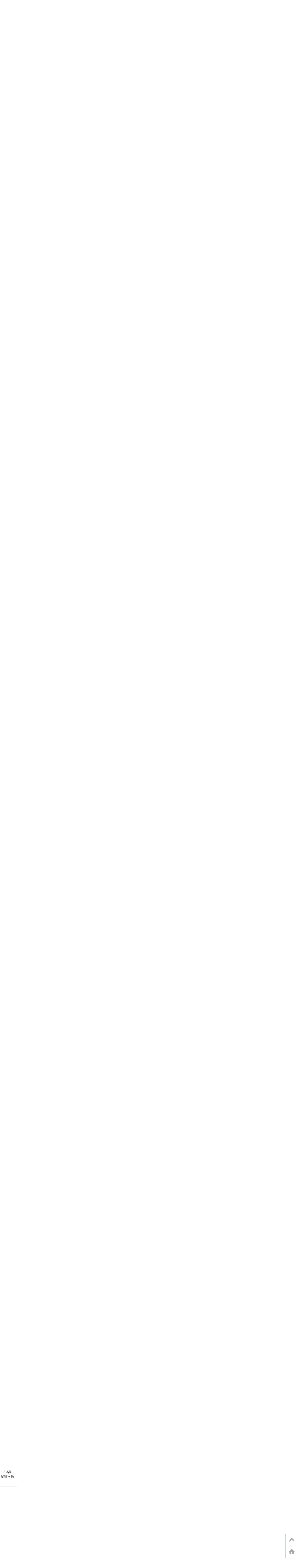

--- FILE ---
content_type: text/html; charset=utf-8
request_url: https://www.google.com/recaptcha/api2/aframe
body_size: 266
content:
<!DOCTYPE HTML><html><head><meta http-equiv="content-type" content="text/html; charset=UTF-8"></head><body><script nonce="YXTxnj2VMnfup6LoLiLt_g">/** Anti-fraud and anti-abuse applications only. See google.com/recaptcha */ try{var clients={'sodar':'https://pagead2.googlesyndication.com/pagead/sodar?'};window.addEventListener("message",function(a){try{if(a.source===window.parent){var b=JSON.parse(a.data);var c=clients[b['id']];if(c){var d=document.createElement('img');d.src=c+b['params']+'&rc='+(localStorage.getItem("rc::a")?sessionStorage.getItem("rc::b"):"");window.document.body.appendChild(d);sessionStorage.setItem("rc::e",parseInt(sessionStorage.getItem("rc::e")||0)+1);localStorage.setItem("rc::h",'1764629341285');}}}catch(b){}});window.parent.postMessage("_grecaptcha_ready", "*");}catch(b){}</script></body></html>

--- FILE ---
content_type: text/html; charset=utf-8
request_url: https://img.scupio.com/html/mv.html?v=1.0.143
body_size: 38313
content:
<!DOCTYPE html>
<html>
<head>
<meta charset="UTF-8">
<meta name="robots" content="noindex">
<meta name="viewport" content="width=device-width, height=device-height, initial-scale=1.0, minimum-scale=1.0, maximum-scale=1.0, user-scalable=no">
<script async src="https://img.scupio.com/js/prebid.js?v=5.20.0"></script>
<style>/*! normalize.css v3.0.2 | MIT License | git.io/normalize */
html{font-family:sans-serif;-ms-text-size-adjust:100%;-webkit-text-size-adjust:100%}body{margin:0}article,aside,details,figcaption,figure,footer,header,hgroup,main,menu,nav,section,summary{display:block}audio,canvas,progress,video{display:inline-block;vertical-align:baseline}audio:not([controls]){display:none;height:0}[hidden],template{display:none}a{background-color:transparent}a:active,a:hover{outline:0}abbr[title]{border-bottom:1px dotted}b,strong{font-weight:700}dfn{font-style:italic}h1{font-size:2em;margin:.67em 0}mark{background:#ff0;color:#000}mini{font-size:80%}sub,sup{font-size:75%;line-height:0;position:relative;vertical-align:baseline}sup{top:-.5em}sub{bottom:-.25em}img{border:0}svg:not(:root){overflow:hidden}figure{margin:1em 40px}hr{-moz-box-sizing:content-box;box-sizing:content-box;height:0}pre{overflow:auto}code,kbd,pre,samp{font-family:monospace,monospace;font-size:1em}button,input,optgroup,select,textarea{color:inherit;font:inherit;margin:0}button{overflow:visible}button,select{text-transform:none}button,html input[type=button],input[type=reset],input[type=submit]{-webkit-appearance:button;cursor:pointer}button[disabled],html input[disabled]{cursor:default}button::-moz-focus-inner,input::-moz-focus-inner{border:0;padding:0}input{line-height:normal}input[type=checkbox],input[type=radio]{box-sizing:border-box;padding:0}input[type=number]::-webkit-inner-spin-button,input[type=number]::-webkit-outer-spin-button{height:auto}input[type=search]{-webkit-appearance:textfield;-moz-box-sizing:content-box;-webkit-box-sizing:content-box;box-sizing:content-box}input[type=search]::-webkit-search-cancel-button,input[type=search]::-webkit-search-decoration{-webkit-appearance:none}fieldset{border:1px solid silver;margin:0 2px;padding:.35em .625em .75em}legend{border:0}textarea{overflow:auto}optgroup{font-weight:700}table{border-collapse:collapse;border-spacing:0}legend,td,th{padding:0}.ad-home{line-height:0}</style>
<style>@charset "UTF-8";@keyframes transformShape{50%{height:2px}to{height:1px}}@keyframes unmutevolAnimation{7.14%,92.82%{background-image:url(data:image/svg+xml,%3Csvg%20id%3D%22%E5%9C%96%E5%B1%A4_1%22%20data-name%3D%22%E5%9C%96%E5%B1%A4%201%22%20xmlns%3D%22http%3A%2F%2Fwww.w3.org%2F2000%2Fsvg%22%20viewBox%3D%220%200%2015%2015%22%3E%3Cdefs%3E%3Cstyle%3E.cls-1%2C.cls-2%7Bopacity%3A0.5%3Bisolation%3Aisolate%3B%7D.cls-2%7Bfill%3A%23323333%3B%7D.cls-3%7Bfill%3Anone%3Bstroke%3A%23e8e8e8%3Bstroke-linecap%3Around%3Bstroke-linejoin%3Around%3Bstroke-width%3A1.4px%3B%7D%3C%2Fstyle%3E%3C%2Fdefs%3E%3Cg%20id%3D%22Group_209%22%20data-name%3D%22Group%20209%22%20class%3D%22cls-1%22%3E%3Cg%20id%3D%22Group_201%22%20data-name%3D%22Group%20201%22%3E%3Crect%20id%3D%22Rectangle_37%22%20data-name%3D%22Rectangle%2037%22%20class%3D%22cls-2%22%20width%3D%2215%22%20height%3D%2215%22%20rx%3D%222%22%2F%3E%3C%2Fg%3E%3C%2Fg%3E%3Cline%20class%3D%22cls-3%22%20x1%3D%229.25%22%20y1%3D%2212.49%22%20x2%3D%229.25%22%20y2%3D%223.25%22%2F%3E%3Cline%20class%3D%22cls-3%22%20x1%3D%2212.61%22%20y1%3D%2212.49%22%20x2%3D%2212.61%22%20y2%3D%228.9%22%2F%3E%3Cline%20class%3D%22cls-3%22%20x1%3D%225.88%22%20y1%3D%2212.49%22%20x2%3D%225.88%22%20y2%3D%2210.84%22%2F%3E%3Cline%20class%3D%22cls-3%22%20x1%3D%222.51%22%20y1%3D%2212.49%22%20x2%3D%222.51%22%20y2%3D%223.99%22%2F%3E%3C%2Fsvg%3E)}14.28%,85.68%{background-image:url(data:image/svg+xml,%3Csvg%20id%3D%22%E5%9C%96%E5%B1%A4_1%22%20data-name%3D%22%E5%9C%96%E5%B1%A4%201%22%20xmlns%3D%22http%3A%2F%2Fwww.w3.org%2F2000%2Fsvg%22%20viewBox%3D%220%200%2015%2015%22%3E%3Cdefs%3E%3Cstyle%3E.cls-1%2C.cls-2%7Bopacity%3A0.5%3Bisolation%3Aisolate%3B%7D.cls-2%7Bfill%3A%23323333%3B%7D.cls-3%7Bfill%3Anone%3Bstroke%3A%23e8e8e8%3Bstroke-linecap%3Around%3Bstroke-linejoin%3Around%3Bstroke-width%3A1.4px%3B%7D%3C%2Fstyle%3E%3C%2Fdefs%3E%3Cg%20id%3D%22Group_209%22%20data-name%3D%22Group%20209%22%20class%3D%22cls-1%22%3E%3Cg%20id%3D%22Group_201%22%20data-name%3D%22Group%20201%22%3E%3Crect%20id%3D%22Rectangle_37%22%20data-name%3D%22Rectangle%2037%22%20class%3D%22cls-2%22%20width%3D%2215%22%20height%3D%2215%22%20rx%3D%222%22%2F%3E%3C%2Fg%3E%3C%2Fg%3E%3Cline%20class%3D%22cls-3%22%20x1%3D%229.25%22%20y1%3D%2212.49%22%20x2%3D%229.25%22%20y2%3D%223.99%22%2F%3E%3Cline%20class%3D%22cls-3%22%20x1%3D%2212.61%22%20y1%3D%2212.49%22%20x2%3D%2212.61%22%20y2%3D%227.87%22%2F%3E%3Cline%20class%3D%22cls-3%22%20x1%3D%225.88%22%20y1%3D%2212.49%22%20x2%3D%225.88%22%20y2%3D%229.92%22%2F%3E%3Cline%20class%3D%22cls-3%22%20x1%3D%222.51%22%20y1%3D%2212.49%22%20x2%3D%222.51%22%20y2%3D%224.76%22%2F%3E%3C%2Fsvg%3E)}21.42%,78.54%{background-image:url(data:image/svg+xml,%3Csvg%20id%3D%22%E5%9C%96%E5%B1%A4_1%22%20data-name%3D%22%E5%9C%96%E5%B1%A4%201%22%20xmlns%3D%22http%3A%2F%2Fwww.w3.org%2F2000%2Fsvg%22%20viewBox%3D%220%200%2015%2015%22%3E%3Cdefs%3E%3Cstyle%3E.cls-1%2C.cls-2%7Bopacity%3A0.5%3Bisolation%3Aisolate%3B%7D.cls-2%7Bfill%3A%23323333%3B%7D.cls-3%7Bfill%3Anone%3Bstroke%3A%23e8e8e8%3Bstroke-linecap%3Around%3Bstroke-linejoin%3Around%3Bstroke-width%3A1.4px%3B%7D%3C%2Fstyle%3E%3C%2Fdefs%3E%3Cg%20id%3D%22Group_209%22%20data-name%3D%22Group%20209%22%20class%3D%22cls-1%22%3E%3Cg%20id%3D%22Group_201%22%20data-name%3D%22Group%20201%22%3E%3Crect%20id%3D%22Rectangle_37%22%20data-name%3D%22Rectangle%2037%22%20class%3D%22cls-2%22%20width%3D%2215%22%20height%3D%2215%22%20rx%3D%222%22%2F%3E%3C%2Fg%3E%3C%2Fg%3E%3Cline%20class%3D%22cls-3%22%20x1%3D%229.25%22%20y1%3D%2212.49%22%20x2%3D%229.25%22%20y2%3D%224.76%22%2F%3E%3Cline%20class%3D%22cls-3%22%20x1%3D%2212.61%22%20y1%3D%2212.49%22%20x2%3D%2212.61%22%20y2%3D%226.82%22%2F%3E%3Cline%20class%3D%22cls-3%22%20x1%3D%225.88%22%20y1%3D%2212.49%22%20x2%3D%225.88%22%20y2%3D%228.9%22%2F%3E%3Cline%20class%3D%22cls-3%22%20x1%3D%222.51%22%20y1%3D%2212.49%22%20x2%3D%222.51%22%20y2%3D%225.65%22%2F%3E%3C%2Fsvg%3E)}28.56%,71.4%{background-image:url(data:image/svg+xml,%3Csvg%20id%3D%22%E5%9C%96%E5%B1%A4_1%22%20data-name%3D%22%E5%9C%96%E5%B1%A4%201%22%20xmlns%3D%22http%3A%2F%2Fwww.w3.org%2F2000%2Fsvg%22%20viewBox%3D%220%200%2015%2015%22%3E%3Cdefs%3E%3Cstyle%3E.cls-1%2C.cls-2%7Bopacity%3A0.5%3Bisolation%3Aisolate%3B%7D.cls-2%7Bfill%3A%23323333%3B%7D.cls-3%7Bfill%3Anone%3Bstroke%3A%23e8e8e8%3Bstroke-linecap%3Around%3Bstroke-linejoin%3Around%3Bstroke-width%3A1.4px%3B%7D%3C%2Fstyle%3E%3C%2Fdefs%3E%3Cg%20id%3D%22Group_209%22%20data-name%3D%22Group%20209%22%20class%3D%22cls-1%22%3E%3Cg%20id%3D%22Group_201%22%20data-name%3D%22Group%20201%22%3E%3Crect%20id%3D%22Rectangle_37%22%20data-name%3D%22Rectangle%2037%22%20class%3D%22cls-2%22%20width%3D%2215%22%20height%3D%2215%22%20rx%3D%222%22%2F%3E%3C%2Fg%3E%3C%2Fg%3E%3Cline%20class%3D%22cls-3%22%20x1%3D%229.25%22%20y1%3D%2212.49%22%20x2%3D%229.25%22%20y2%3D%225.65%22%2F%3E%3Cline%20class%3D%22cls-3%22%20x1%3D%2212.61%22%20y1%3D%2212.49%22%20x2%3D%2212.61%22%20y2%3D%225.87%22%2F%3E%3Cline%20class%3D%22cls-3%22%20x1%3D%225.88%22%20y1%3D%2212.49%22%20x2%3D%225.88%22%20y2%3D%227.87%22%2F%3E%3Cline%20class%3D%22cls-3%22%20x1%3D%222.51%22%20y1%3D%2212.49%22%20x2%3D%222.51%22%20y2%3D%226.39%22%2F%3E%3C%2Fsvg%3E)}35.7%,64.26%{background-image:url(data:image/svg+xml,%3Csvg%20id%3D%22%E5%9C%96%E5%B1%A4_1%22%20data-name%3D%22%E5%9C%96%E5%B1%A4%201%22%20xmlns%3D%22http%3A%2F%2Fwww.w3.org%2F2000%2Fsvg%22%20viewBox%3D%220%200%2015%2015%22%3E%3Cdefs%3E%3Cstyle%3E.cls-1%2C.cls-2%7Bopacity%3A0.5%3Bisolation%3Aisolate%3B%7D.cls-2%7Bfill%3A%23323333%3B%7D.cls-3%7Bfill%3Anone%3Bstroke%3A%23e8e8e8%3Bstroke-linecap%3Around%3Bstroke-linejoin%3Around%3Bstroke-width%3A1.4px%3B%7D%3C%2Fstyle%3E%3C%2Fdefs%3E%3Cg%20id%3D%22Group_209%22%20data-name%3D%22Group%20209%22%20class%3D%22cls-1%22%3E%3Cg%20id%3D%22Group_201%22%20data-name%3D%22Group%20201%22%3E%3Crect%20id%3D%22Rectangle_37%22%20data-name%3D%22Rectangle%2037%22%20class%3D%22cls-2%22%20width%3D%2215%22%20height%3D%2215%22%20rx%3D%222%22%2F%3E%3C%2Fg%3E%3C%2Fg%3E%3Cline%20class%3D%22cls-3%22%20x1%3D%229.25%22%20y1%3D%2212.49%22%20x2%3D%229.25%22%20y2%3D%226.82%22%2F%3E%3Cline%20class%3D%22cls-3%22%20x1%3D%2212.61%22%20y1%3D%2212.49%22%20x2%3D%2212.61%22%20y2%3D%224.82%22%2F%3E%3Cline%20class%3D%22cls-3%22%20x1%3D%225.88%22%20y1%3D%2212.49%22%20x2%3D%225.88%22%20y2%3D%226.39%22%2F%3E%3Cline%20class%3D%22cls-3%22%20x1%3D%222.51%22%20y1%3D%2212.49%22%20x2%3D%222.51%22%20y2%3D%228.24%22%2F%3E%3C%2Fsvg%3E)}42.84%,57.12%{background-image:url(data:image/svg+xml,%3Csvg%20id%3D%22%E5%9C%96%E5%B1%A4_1%22%20data-name%3D%22%E5%9C%96%E5%B1%A4%201%22%20xmlns%3D%22http%3A%2F%2Fwww.w3.org%2F2000%2Fsvg%22%20viewBox%3D%220%200%2015%2015%22%3E%3Cdefs%3E%3Cstyle%3E.cls-1%2C.cls-2%7Bopacity%3A0.5%3Bisolation%3Aisolate%3B%7D.cls-2%7Bfill%3A%23323333%3B%7D.cls-3%7Bfill%3Anone%3Bstroke%3A%23e8e8e8%3Bstroke-linecap%3Around%3Bstroke-linejoin%3Around%3Bstroke-width%3A1.4px%3B%7D%3C%2Fstyle%3E%3C%2Fdefs%3E%3Cg%20id%3D%22Group_209%22%20data-name%3D%22Group%20209%22%20class%3D%22cls-1%22%3E%3Cg%20id%3D%22Group_201%22%20data-name%3D%22Group%20201%22%3E%3Crect%20id%3D%22Rectangle_37%22%20data-name%3D%22Rectangle%2037%22%20class%3D%22cls-2%22%20width%3D%2215%22%20height%3D%2215%22%20rx%3D%222%22%2F%3E%3C%2Fg%3E%3C%2Fg%3E%3Cline%20class%3D%22cls-3%22%20x1%3D%229.25%22%20y1%3D%2212.49%22%20x2%3D%229.25%22%20y2%3D%227.87%22%2F%3E%3Cline%20class%3D%22cls-3%22%20x1%3D%2212.61%22%20y1%3D%2212.49%22%20x2%3D%2212.61%22%20y2%3D%223.8%22%2F%3E%3Cline%20class%3D%22cls-3%22%20x1%3D%225.88%22%20y1%3D%2212.49%22%20x2%3D%225.88%22%20y2%3D%225.65%22%2F%3E%3Cline%20class%3D%22cls-3%22%20x1%3D%222.51%22%20y1%3D%2212.49%22%20x2%3D%222.51%22%20y2%3D%229.92%22%2F%3E%3C%2Fsvg%3E)}49.98%{background-image:url(data:image/svg+xml,%3Csvg%20id%3D%22%E5%9C%96%E5%B1%A4_1%22%20data-name%3D%22%E5%9C%96%E5%B1%A4%201%22%20xmlns%3D%22http%3A%2F%2Fwww.w3.org%2F2000%2Fsvg%22%20viewBox%3D%220%200%2015%2015%22%3E%3Cdefs%3E%3Cstyle%3E.cls-1%2C.cls-2%7Bopacity%3A0.5%3Bisolation%3Aisolate%3B%7D.cls-2%7Bfill%3A%23323333%3B%7D.cls-3%7Bfill%3Anone%3Bstroke%3A%23e8e8e8%3Bstroke-linecap%3Around%3Bstroke-linejoin%3Around%3Bstroke-width%3A1.4px%3B%7D%3C%2Fstyle%3E%3C%2Fdefs%3E%3Cg%20id%3D%22Group_209%22%20data-name%3D%22Group%20209%22%20class%3D%22cls-1%22%3E%3Cg%20id%3D%22Group_201%22%20data-name%3D%22Group%20201%22%3E%3Crect%20id%3D%22Rectangle_37%22%20data-name%3D%22Rectangle%2037%22%20class%3D%22cls-2%22%20width%3D%2215%22%20height%3D%2215%22%20rx%3D%222%22%2F%3E%3C%2Fg%3E%3C%2Fg%3E%3Cline%20class%3D%22cls-3%22%20x1%3D%2212.61%22%20y1%3D%2212.49%22%20x2%3D%2212.61%22%20y2%3D%222.49%22%2F%3E%3Cline%20class%3D%22cls-3%22%20x1%3D%225.88%22%20y1%3D%2212.49%22%20x2%3D%225.88%22%20y2%3D%223.99%22%2F%3E%3Cline%20class%3D%22cls-3%22%20x1%3D%229.25%22%20y1%3D%2212.49%22%20x2%3D%229.25%22%20y2%3D%229.92%22%2F%3E%3Cline%20class%3D%22cls-3%22%20x1%3D%222.51%22%20y1%3D%2212.49%22%20x2%3D%222.51%22%20y2%3D%2211.75%22%2F%3E%3C%2Fsvg%3E)}to{background-image:url(data:image/svg+xml,%3Csvg%20id%3D%22%E5%9C%96%E5%B1%A4_1%22%20data-name%3D%22%E5%9C%96%E5%B1%A4%201%22%20xmlns%3D%22http%3A%2F%2Fwww.w3.org%2F2000%2Fsvg%22%20viewBox%3D%220%200%2015%2015%22%3E%3Cdefs%3E%3Cstyle%3E.cls-1%2C.cls-2%7Bopacity%3A0.5%3Bisolation%3Aisolate%3B%7D.cls-2%7Bfill%3A%23323333%3B%7D.cls-3%7Bfill%3Anone%3Bstroke%3A%23e8e8e8%3Bstroke-linecap%3Around%3Bstroke-linejoin%3Around%3Bstroke-width%3A1.4px%3B%7D%3C%2Fstyle%3E%3C%2Fdefs%3E%3Cg%20id%3D%22Group_209%22%20data-name%3D%22Group%20209%22%20class%3D%22cls-1%22%3E%3Cg%20id%3D%22Group_201%22%20data-name%3D%22Group%20201%22%3E%3Crect%20id%3D%22Rectangle_37%22%20data-name%3D%22Rectangle%2037%22%20class%3D%22cls-2%22%20width%3D%2215%22%20height%3D%2215%22%20rx%3D%222%22%2F%3E%3C%2Fg%3E%3C%2Fg%3E%3Cline%20class%3D%22cls-3%22%20x1%3D%229.25%22%20y1%3D%2212.49%22%20x2%3D%229.25%22%20y2%3D%222.49%22%2F%3E%3Cline%20class%3D%22cls-3%22%20x1%3D%2212.61%22%20y1%3D%2212.49%22%20x2%3D%2212.61%22%20y2%3D%229.92%22%2F%3E%3Cline%20class%3D%22cls-3%22%20x1%3D%225.88%22%20y1%3D%2212.49%22%20x2%3D%225.88%22%20y2%3D%2211.75%22%2F%3E%3Cline%20class%3D%22cls-3%22%20x1%3D%222.51%22%20y1%3D%2212.49%22%20x2%3D%222.51%22%20y2%3D%223.25%22%2F%3E%3C%2Fsvg%3E)}}@keyframes rotateAnimation{0%,20%,80%,to{-webkit-transform:rotateX(0);transform:rotateX(0)}30%,70%{-webkit-transform:rotateX(90deg);transform:rotateX(90deg)}}.scupiologo{background-origin:content-box;background-repeat:no-repeat;background-image:url(data:image/svg+xml,%3csvg%20xmlns%3d%22http%3a%2f%2fwww.w3.org%2f2000%2fsvg%22%20width%3d%2215%22%20height%3d%2215%22%20viewBox%3d%220%200%2015%2015%22%3e%0a%20%20%20%20%20%20%20%20%3crect%20id%3d%22Scupio_default_cube_15x15%22%20width%3d%2215%22%20height%3d%2215%22%20rx%3d%222%22%20fill%3d%22%23f5f5f5%22%20opacity%3d%220.803%22%2f%3e%0a%20%20%20%20%20%20%20%20%3cpath%20id%3d%22Scupio_icon_default%22%20d%3d%22M22.818%2c18.808H19.16a5.963%2c5.963%2c0%2c0%2c0-2.619.469%2c2.114%2c2.114%2c0%2c0%2c0-1.3%2c2%2c2.011%2c2.011%2c0%2c0%2c0%2c.583%2c1.438%2c3.932%2c3.932%2c0%2c0%2c0%2c1.528.889l3%2c1.1c.818.3%2c1.232.69%2c1.232%2c1.163a.959.959%2c0%2c0%2c1-.64.892%2c4.466%2c4.466%2c0%2c0%2c1-1.715.226H15.282v1.465h4.407a5.928%2c5.928%2c0%2c0%2c0%2c2.562-.454%2c2.266%2c2.266%2c0%2c0%2c0%2c1.377-2.135c0-1.1-.693-1.911-2.059-2.4L18.4%2c22.335a3.1%2c3.1%2c0%2c0%2c1-.8-.394.738.738%2c0%2c0%2c1-.32-.633.853.853%2c0%2c0%2c1%2c.217-.58%2c1.422%2c1.422%2c0%2c0%2c1%2c.84-.4%2c8.72%2c8.72%2c0%2c0%2c1%2c1.248-.059h3.42V18.808Z%22%20transform%3d%22translate%28-11.75%20-16.808%29%22%20fill%3d%22%23333%22%2f%3e%0a%20%20%20%20%3c%2fsvg%3e);position:absolute;bottom:0;right:0;height:15px;width:15px;padding:3px;background-size:contain;z-index:2147483647;transition:all .3s ease .1s;-webkit-transition:all .3s ease .1s;-moz-transition:all .3s ease .1s;-ms-transition:all .3s ease .1s}.scupiologo:hover{width:99px;background-image:url("data:image/svg+xml,%3Csvg%20xmlns%3D%22http%3A%2F%2Fwww.w3.org%2F2000%2Fsvg%22%20width%3D%2299%22%20height%3D%2215%22%20viewBox%3D%220%200%2099%2015%22%3E%0A%3Cpath%20id%3D%22Scupio_default_cube_99x15%22%20d%3D%22M2%2C0H97a2%2C2%2C0%2C0%2C1%2C2%2C2V13a2%2C2%2C0%2C0%2C1-2%2C2H2a2%2C2%2C0%2C0%2C1-2-2V2A2%2C2%2C0%2C0%2C1%2C2%2C0Z%22%20fill%3D%22%23f5f5f5%22%20opacity%3D%220.803%22%2F%3E%0A%3Cstyle%20type%3D%22text%2Fcss%22%3E%0A.st0%7Bfill%3A%23333333%3B%7D%0A.st1%7Benable-background%3Anew%3B%7D%0A%3C%2Fstyle%3E%0A%3Cg%20id%3D%22Scupio_icon_hover%22%20transform%3D%22translate(-348.786%20-294)%22%3E%0A%3Cg%20id%3D%22Group_12843%22%20transform%3D%22translate(354.286%20296.591)%22%3E%0A%3Cg%20id%3D%22Group_12821%22%20transform%3D%22translate(0%200)%22%3E%0A%3Cpath%20id%3D%22Path_8570%22%20class%3D%22st0%22%20d%3D%22M7.6%2C0H3.9C3%2C0%2C2.1%2C0.1%2C1.3%2C0.5C0.5%2C0.8%2C0%2C1.6%2C0%2C2.5C0%2C3%2C0.2%2C3.5%2C0.6%2C3.9%0Ac0.4%2C0.4%2C1%2C0.7%2C1.5%2C0.9l3%2C1.1c0.8%2C0.3%2C1.2%2C0.7%2C1.2%2C1.2c0%2C0.4-0.3%2C0.8-0.6%2C0.9C5.1%2C8.1%2C4.6%2C8.2%2C4%2C8.2H0v1.5h4.4%0Ac0.9%2C0%2C1.8-0.1%2C2.6-0.5C7.9%2C8.8%2C8.4%2C8%2C8.4%2C7.1c0-1.1-0.7-1.9-2.1-2.4L3.2%2C3.5C2.9%2C3.4%2C2.6%2C3.3%2C2.4%2C3.1C2.2%2C3%2C2%2C2.8%2C2%2C2.5%0Ac0-0.2%2C0.1-0.4%2C0.2-0.6c0.2-0.2%2C0.5-0.4%2C0.8-0.4c0.4%2C0%2C0.8-0.1%2C1.2-0.1h3.4V0H7.6z%22%2F%3E%0A%3Cpath%20id%3D%22Path_8571%22%20class%3D%22st0%22%20d%3D%22M12.4%2C5.1c0.6-0.4%2C1.3-0.5%2C2-0.5h1V3.4h-1.3c-0.7%2C0-1.3%2C0.1-1.9%2C0.3%0Ac-0.7%2C0.2-1.3%2C0.7-1.8%2C1.3c-0.8%2C0.9-0.8%2C2.2-0.1%2C3.2c0.5%2C0.6%2C1.1%2C1.1%2C1.9%2C1.3c0.6%2C0.2%2C1.3%2C0.3%2C2%2C0.2h1.2V8.4h-1%0Ac-0.7%2C0-1.3-0.1-1.9-0.4c-0.5-0.3-0.9-0.8-0.8-1.4C11.6%2C6%2C11.9%2C5.4%2C12.4%2C5.1z%22%2F%3E%0A%3Cpath%20id%3D%22Path_8572%22%20class%3D%22st0%22%20d%3D%22M23.1%2C3.4h-1.5v3.2c0%2C0.3%2C0%2C0.6-0.1%2C0.9c-0.1%2C0.3-0.3%2C0.5-0.6%2C0.7c-0.3%2C0.2-0.7%2C0.3-1.1%2C0.3%0Ac-0.5%2C0-1-0.2-1.4-0.5C18.1%2C7.5%2C18%2C7.1%2C18%2C6.7V3.4h-1.7v3.5C16.2%2C8%2C16.9%2C9.1%2C18%2C9.4c0.6%2C0.2%2C1.2%2C0.4%2C1.8%2C0.4%0Ac0.9%2C0%2C1.8-0.3%2C2.6-0.8c0.6-0.5%2C0.9-1.2%2C0.9-2V3.4H23.1z%22%2F%3E%0A%3Cpath%20id%3D%22Path_8573%22%20class%3D%22st0%22%20d%3D%22M25.8%2C4.3c-0.7%2C0.6-1.1%2C1.5-1.1%2C2.4v5.7h1.7V7c0-0.5%2C0.1-1.1%2C0.5-1.5c0.5-0.5%2C1.3-0.8%2C2-0.8%0Ac0.6%2C0%2C1.3%2C0.2%2C1.8%2C0.6c0.7%2C0.5%2C0.9%2C1.5%2C0.3%2C2.2c-0.1%2C0.1-0.2%2C0.3-0.4%2C0.4c-0.5%2C0.4-1.1%2C0.6-1.7%2C0.5c-0.5%2C0-0.9-0.1-1.3-0.3%0Ac-0.2-0.1-0.5-0.3-0.7-0.4l-0.3-0.2v1.6l0.1%2C0.1c0.7%2C0.4%2C1.5%2C0.7%2C2.3%2C0.7c0.5%2C0%2C1-0.1%2C1.5-0.2c0.5-0.2%2C0.9-0.4%2C1.3-0.7%0Ac0.7-0.5%2C1.2-1.4%2C1.2-2.3c0-0.9-0.4-1.7-1.2-2.3c-0.9-0.7-2-1-3.1-1C27.8%2C3.2%2C26.7%2C3.6%2C25.8%2C4.3z%22%2F%3E%0A%3Cpath%20id%3D%22Path_8574%22%20class%3D%22st0%22%20d%3D%22M35.7%2C3.4h-1.5v6.3h1.7V3.4H35.7z%22%2F%3E%0A%3Cpath%20id%3D%22Path_8575%22%20class%3D%22st0%22%20d%3D%22M44.2%2C4.2c-0.8-0.6-1.9-1-2.9-1c-1.1%2C0-2.1%2C0.3-3%2C0.9c-0.4%2C0.3-0.7%2C0.6-0.9%2C1.1%0AC37.1%2C5.6%2C37%2C6.1%2C37%2C6.5c0%2C0.9%2C0.5%2C1.8%2C1.2%2C2.3c0.9%2C0.6%2C1.9%2C1%2C3%2C0.9c1.1%2C0%2C2.1-0.3%2C2.9-0.9C45.4%2C8%2C45.8%2C6.3%2C44.9%2C5%0AC44.7%2C4.7%2C44.5%2C4.4%2C44.2%2C4.2L44.2%2C4.2z%20M41.2%2C8.4c-0.6%2C0-1.2-0.2-1.7-0.5C39%2C7.5%2C38.8%2C7%2C38.8%2C6.5c0-0.5%2C0.3-1%2C0.7-1.3%0Ac0.5-0.4%2C1.1-0.6%2C1.7-0.5c0.6%2C0%2C1.3%2C0.2%2C1.8%2C0.6c0.4%2C0.3%2C0.7%2C0.8%2C0.7%2C1.3c0%2C0.5-0.3%2C1-0.7%2C1.3C42.5%2C8.2%2C41.8%2C8.4%2C41.2%2C8.4%0AL41.2%2C8.4z%22%2F%3E%0A%3C%2Fg%3E%0A%3Cpath%20id%3D%22Path_8576%22%20class%3D%22st0%22%20d%3D%22M34.9%2C3.1L34.3%2C2l-0.6-1.1h2.6L35.6%2C2L34.9%2C3.1z%22%2F%3E%0A%3C%2Fg%3E%0A%3Cg%20class%3D%22st1%22%3E%0A%3Cpath%20class%3D%22st0%22%20d%3D%22M406.8%2C297.1v0.9h-1.3v1h1v7h-0.8v-0.5h-2.3v0.5h-0.8v-7h1v-1h-1.3v-0.9H406.8z%20M405.8%2C304.7v-2.4h-0.4%0Ac-0.4%2C0-0.6-0.2-0.6-0.6v-1.9h-0.4v0.6c0%2C1.1-0.3%2C1.8-0.7%2C2.3l-0.2-0.2v2.1H405.8z%20M403.4%2C299.8v2.3c0.3-0.4%2C0.4-1%2C0.5-1.7v-0.6%0AH403.4z%20M405.5%2C303v0.8h-1.8V303H405.5z%20M404.9%2C299v-1h-0.5v1H404.9z%20M405.8%2C299.8h-0.5v1.7c0%2C0.1%2C0.1%2C0.2%2C0.2%2C0.2h0.3V299.8z%0AM407.4%2C300.2l-0.7-0.5c0.4-0.8%2C0.7-1.7%2C0.9-2.6l0.8%2C0.2c-0.1%2C0.3-0.1%2C0.6-0.2%2C0.9h0.7v-1.4h0.9v1.4h1.6v0.8h-1.6v1.4h1.8v0.9%0Ah-4.7v-0.9h2v-1.4h-1C407.7%2C299.5%2C407.6%2C299.9%2C407.4%2C300.2z%20M411.2%2C306h-0.9v-0.4H408v0.4h-0.9v-3.8h4V306z%20M410.3%2C304.8v-1.7H408%0Av1.7H410.3z%22%2F%3E%0A%3Cpath%20class%3D%22st0%22%20d%3D%22M414.5%2C304.7c0.8-0.2%2C1.7-0.4%2C2.5-0.7l0.2%2C0.9c-1.1%2C0.4-2.4%2C0.7-3.7%2C1l-0.3-0.9c0.2-0.1%2C0.3-0.3%2C0.3-0.6V297%0Ah0.9v2.7h2.5v0.9h-2.5V304.7z%20M418.7%2C305.8c-0.7%2C0-1.1-0.4-1.1-1.1v-7.7h0.9v2.8l3-0.2v0.9l-3%2C0.2v3.8c0%2C0.3%2C0.1%2C0.4%2C0.4%2C0.4h1.4%0Ac0.1%2C0%2C0.3-0.1%2C0.4-0.2c0.1-0.1%2C0.2-0.7%2C0.3-1.7l0.9%2C0.3c-0.1%2C1.2-0.3%2C1.9-0.5%2C2.2c-0.2%2C0.2-0.5%2C0.3-0.9%2C0.3H418.7z%22%2F%3E%0A%3Cpath%20class%3D%22st0%22%20d%3D%22M426.8%2C298.7v-0.5h-1.8v2.5h7.4v0.7H425c-0.1%2C1.8-0.4%2C3.3-0.9%2C4.5l-0.7-0.6c0.5-1.1%2C0.7-2.6%2C0.7-4.6v-3.4h3.8%0Ac-0.1-0.2-0.2-0.3-0.3-0.5l1-0.2c0.1%2C0.2%2C0.2%2C0.4%2C0.2%2C0.6h3.5v0.8h-1.7v0.5h1.4v0.7h-1.4v1h-3.9v-1h-1.4v-0.7H426.8z%20M431.8%2C301.8%0Av2.8H430c0.9%2C0.2%2C1.7%2C0.5%2C2.4%2C0.8l-0.5%2C0.7c-0.8-0.4-1.7-0.7-2.6-1l0.4-0.5h-2.1l0.4%2C0.5c-0.7%2C0.4-1.6%2C0.8-2.7%2C1l-0.4-0.8%0Ac0.9-0.2%2C1.7-0.5%2C2.3-0.7h-1.6v-2.8H431.8z%20M428.4%2C302.9v-0.5h-1.7v0.5H428.4z%20M428.4%2C303.4h-1.7v0.5h1.7V303.4z%20M429.9%2C298.2%0Ah-2.1v0.5h2.1V298.2z%20M427.7%2C299.7h2.1v-0.4h-2.1V299.7z%20M429.2%2C302.9h1.7v-0.5h-1.7V302.9z%20M430.9%2C303.4h-1.7v0.5h1.7V303.4z%22%2F%3E%0A%3Cpath%20class%3D%22st0%22%20d%3D%22M434.7%2C300.3l-0.6-0.7c0.9-0.7%2C1.5-1.6%2C1.8-2.6l0.9%2C0.1c-0.1%2C0.4-0.3%2C0.8-0.4%2C1.1h1.7v-1.3h0.9v1.3h3.2v0.9%0Ah-3.2v1.4h3.9v0.9H434v-0.9h4.2V299h-2.2C435.6%2C299.5%2C435.2%2C299.9%2C434.7%2C300.3z%20M441.9%2C306h-1v-0.5h-4.8v0.5h-1v-3.8h6.7V306z%0AM440.9%2C304.7v-1.5h-4.8v1.5H440.9z%22%2F%3E%0A%3C%2Fg%3E%0A%3C%2Fg%3E%0A%3C%2Fsvg%3E")}.shapeTransformer{position:absolute;top:3px;right:3px;height:1px;width:1px;background-color:transparent;z-index:-9999999;animation:transformShape 10s linear infinite;-webkit-animation:transformShape 10s linear infinite}.cover{background-color:rgba(255,255,255,.8);display:block}.cover,.player{position:relative;width:100%}.video{margin:auto;width:100%}.vol{background-origin:content-box;background-repeat:no-repeat;background-image:url(data:image/svg+xml,%3Csvg%20id%3D%22%E5%9C%96%E5%B1%A4_1%22%20data-name%3D%22%E5%9C%96%E5%B1%A4%201%22%20xmlns%3D%22http%3A%2F%2Fwww.w3.org%2F2000%2Fsvg%22%20viewBox%3D%220%200%2015%2015%22%3E%3Cdefs%3E%3Cstyle%3E.cls-1%2C.cls-2%7Bopacity%3A0.5%3Bisolation%3Aisolate%3B%7D.cls-2%7Bfill%3A%23323333%3B%7D.cls-3%7Bfill%3A%23e8e8e8%3B%7D.cls-4%7Bfill%3Anone%3Bstroke%3A%23e8e8e8%3Bstroke-linecap%3Around%3Bstroke-linejoin%3Around%3Bstroke-width%3A1.4px%3B%7D%3C%2Fstyle%3E%3C%2Fdefs%3E%3Cg%20id%3D%22Group_209%22%20data-name%3D%22Group%20209%22%20class%3D%22cls-1%22%3E%3Cg%20id%3D%22Group_201%22%20data-name%3D%22Group%20201%22%3E%3Crect%20id%3D%22Rectangle_37%22%20data-name%3D%22Rectangle%2037%22%20class%3D%22cls-2%22%20width%3D%2215%22%20height%3D%2215%22%20rx%3D%222%22%2F%3E%3C%2Fg%3E%3C%2Fg%3E%3Cg%20id%3D%22Group_188%22%20data-name%3D%22Group%20188%22%3E%3Cpath%20id%3D%22Path_306%22%20data-name%3D%22Path%20306%22%20class%3D%22cls-3%22%20d%3D%22M.71%2C7.05v.59A2%2C2%2C0%2C0%2C0%2C2.57%2C9.69V5A2%2C2%2C0%2C0%2C0%2C.71%2C7.05Z%22%2F%3E%3Cpath%20id%3D%22Path_307%22%20data-name%3D%22Path%20307%22%20class%3D%22cls-3%22%20d%3D%22M6.84%2C1.42%2C3.2%2C5v4.7l3.64%2C3.87a.92.92%2C0%2C0%2C0%2C.68.3h1V1.15h-1A1%2C1%2C0%2C0%2C0%2C6.84%2C1.42Z%22%2F%3E%3C%2Fg%3E%3Cg%20id%3D%22Group_195%22%20data-name%3D%22Group%20195%22%3E%3Cg%20id%3D%22Group_89%22%20data-name%3D%22Group%2089%22%3E%3Cline%20id%3D%22Line_1%22%20data-name%3D%22Line%201%22%20class%3D%22cls-4%22%20x1%3D%2210.59%22%20y1%3D%225.86%22%20x2%3D%2213.55%22%20y2%3D%228.82%22%2F%3E%3Cpath%20id%3D%22Path_107%22%20data-name%3D%22Path%20107%22%20class%3D%22cls-4%22%20d%3D%22M10.59%2C8.82l3-3%22%2F%3E%3C%2Fg%3E%3C%2Fg%3E%3C%2Fsvg%3E);position:absolute;bottom:0;z-index:10}.close,.unmutevol,.vol{left:0;height:15px;width:15px;padding:3px}.unmutevol{background-origin:content-box;background-repeat:no-repeat;-webkit-animation:unmutevolAnimation 1s linear infinite;animation:unmutevolAnimation 1s linear infinite;position:absolute;bottom:0;background-image:url(data:image/svg+xml,%3Csvg%20id%3D%22%E5%9C%96%E5%B1%A4_1%22%20data-name%3D%22%E5%9C%96%E5%B1%A4%201%22%20xmlns%3D%22http%3A%2F%2Fwww.w3.org%2F2000%2Fsvg%22%20viewBox%3D%220%200%2015%2015%22%3E%3Cdefs%3E%3Cstyle%3E.cls-1%2C.cls-2%7Bopacity%3A0.5%3Bisolation%3Aisolate%3B%7D.cls-2%7Bfill%3A%23323333%3B%7D.cls-3%7Bfill%3Anone%3Bstroke%3A%23e8e8e8%3Bstroke-linecap%3Around%3Bstroke-linejoin%3Around%3Bstroke-width%3A1.4px%3B%7D%3C%2Fstyle%3E%3C%2Fdefs%3E%3Cg%20id%3D%22Group_209%22%20data-name%3D%22Group%20209%22%20class%3D%22cls-1%22%3E%3Cg%20id%3D%22Group_201%22%20data-name%3D%22Group%20201%22%3E%3Crect%20id%3D%22Rectangle_37%22%20data-name%3D%22Rectangle%2037%22%20class%3D%22cls-2%22%20width%3D%2215%22%20height%3D%2215%22%20rx%3D%222%22%2F%3E%3C%2Fg%3E%3C%2Fg%3E%3Cline%20class%3D%22cls-3%22%20x1%3D%229.25%22%20y1%3D%2212.49%22%20x2%3D%229.25%22%20y2%3D%222.49%22%2F%3E%3Cline%20class%3D%22cls-3%22%20x1%3D%2212.61%22%20y1%3D%2212.49%22%20x2%3D%2212.61%22%20y2%3D%229.92%22%2F%3E%3Cline%20class%3D%22cls-3%22%20x1%3D%225.88%22%20y1%3D%2212.49%22%20x2%3D%225.88%22%20y2%3D%2211.75%22%2F%3E%3Cline%20class%3D%22cls-3%22%20x1%3D%222.51%22%20y1%3D%2212.49%22%20x2%3D%222.51%22%20y2%3D%223.25%22%2F%3E%3C%2Fsvg%3E);z-index:10}.close{background-image:url(data:image/svg+xml,%3Csvg%20id%3D%22%E5%9C%96%E5%B1%A4_1%22%20data-name%3D%22%E5%9C%96%E5%B1%A4%201%22%20xmlns%3D%22http%3A%2F%2Fwww.w3.org%2F2000%2Fsvg%22%20viewBox%3D%220%200%2015%2015%22%3E%3Cdefs%3E%3Cstyle%3E.cls-1%2C.cls-2%7Bopacity%3A0.5%3Bisolation%3Aisolate%3B%7D.cls-2%7Bfill%3A%23323333%3B%7D.cls-3%7Bfill%3Anone%3Bstroke%3A%23e8e8e8%3Bstroke-linecap%3Around%3Bstroke-linejoin%3Around%3Bstroke-width%3A1.4px%3B%7D%3C%2Fstyle%3E%3C%2Fdefs%3E%3Cg%20id%3D%22Group_209%22%20data-name%3D%22Group%20209%22%20class%3D%22cls-1%22%3E%3Cg%20id%3D%22Group_201%22%20data-name%3D%22Group%20201%22%3E%3Crect%20id%3D%22Rectangle_37%22%20data-name%3D%22Rectangle%2037%22%20class%3D%22cls-2%22%20width%3D%2215%22%20height%3D%2215%22%20rx%3D%222%22%2F%3E%3C%2Fg%3E%3C%2Fg%3E%3Cg%20id%3D%22Group_195%22%20data-name%3D%22Group%20195%22%3E%3Cg%20id%3D%22Group_89%22%20data-name%3D%22Group%2089%22%3E%3Cline%20id%3D%22Line_1%22%20data-name%3D%22Line%201%22%20class%3D%22cls-3%22%20x1%3D%222.81%22%20y1%3D%222.81%22%20x2%3D%2212.19%22%20y2%3D%2212.19%22%2F%3E%3Cpath%20id%3D%22Path_107%22%20data-name%3D%22Path%20107%22%20class%3D%22cls-3%22%20d%3D%22M2.81%2C12.19l9.38-9.38%22%2F%3E%3C%2Fg%3E%3C%2Fg%3E%3C%2Fsvg%3E);top:0;z-index:99999999}.close,.expand,.pc-sticky-close{background-origin:content-box;background-repeat:no-repeat;position:absolute}.pc-sticky-close{cursor:pointer;background-image:url([data-uri]);top:12px;right:12px;height:30px;width:30px;z-index:99999999}.expand{background-image:url(data:image/svg+xml,%3Csvg%20id%3D%22%E5%9C%96%E5%B1%A4_1%22%20data-name%3D%22%E5%9C%96%E5%B1%A4%201%22%20xmlns%3D%22http%3A%2F%2Fwww.w3.org%2F2000%2Fsvg%22%20viewBox%3D%220%200%2015%2015%22%3E%3Cdefs%3E%3Cstyle%3E.cls-1%2C.cls-2%7Bopacity%3A0.5%3Bisolation%3Aisolate%3B%7D.cls-2%7Bfill%3A%23323333%3B%7D.cls-3%7Bfill%3Anone%3Bstroke%3A%23e8e8e8%3Bstroke-linecap%3Around%3Bstroke-linejoin%3Around%3Bstroke-width%3A1.4px%3B%7D%3C%2Fstyle%3E%3C%2Fdefs%3E%3Cg%20id%3D%22Group_209%22%20data-name%3D%22Group%20209%22%20class%3D%22cls-1%22%3E%3Cg%20id%3D%22Group_201%22%20data-name%3D%22Group%20201%22%3E%3Crect%20id%3D%22Rectangle_37%22%20data-name%3D%22Rectangle%2037%22%20class%3D%22cls-2%22%20width%3D%2215%22%20height%3D%2215%22%20rx%3D%222%22%2F%3E%3C%2Fg%3E%3C%2Fg%3E%3Cg%20id%3D%22Group_195%22%20data-name%3D%22Group%20195%22%3E%3Cg%20id%3D%22Group_89%22%20data-name%3D%22Group%2089%22%3E%3Cline%20id%3D%22Line_1%22%20data-name%3D%22Line%201%22%20class%3D%22cls-3%22%20x1%3D%222.81%22%20y1%3D%222.81%22%20x2%3D%2212.19%22%20y2%3D%2212.19%22%2F%3E%3Cpath%20id%3D%22Path_107%22%20data-name%3D%22Path%20107%22%20class%3D%22cls-3%22%20d%3D%22M12.19%2C2.81%2C2.81%2C12.19%22%2F%3E%3C%2Fg%3E%3C%2Fg%3E%3Cline%20class%3D%22cls-3%22%20x1%3D%2212.19%22%20y1%3D%225.81%22%20x2%3D%2212.19%22%20y2%3D%222.81%22%2F%3E%3Cline%20class%3D%22cls-3%22%20x1%3D%229.19%22%20y1%3D%222.81%22%20x2%3D%2212.19%22%20y2%3D%222.81%22%2F%3E%3Cline%20class%3D%22cls-3%22%20x1%3D%222.81%22%20y1%3D%225.81%22%20x2%3D%222.81%22%20y2%3D%222.81%22%2F%3E%3Cline%20class%3D%22cls-3%22%20x1%3D%225.81%22%20y1%3D%222.81%22%20x2%3D%222.81%22%20y2%3D%222.81%22%2F%3E%3Cline%20class%3D%22cls-3%22%20x1%3D%2212.19%22%20y1%3D%229.19%22%20x2%3D%2212.19%22%20y2%3D%2212.19%22%2F%3E%3Cline%20class%3D%22cls-3%22%20x1%3D%229.19%22%20y1%3D%2212.19%22%20x2%3D%2212.19%22%20y2%3D%2212.19%22%2F%3E%3Cline%20class%3D%22cls-3%22%20x1%3D%222.81%22%20y1%3D%229.19%22%20x2%3D%222.81%22%20y2%3D%2212.19%22%2F%3E%3Cline%20class%3D%22cls-3%22%20x1%3D%225.81%22%20y1%3D%2212.19%22%20x2%3D%222.81%22%20y2%3D%2212.19%22%2F%3E%3C%2Fsvg%3E);display:none;top:0;right:0;height:15px;width:15px;z-index:10;padding:3px}.back,.clickable{position:absolute;left:0;top:0;width:100%;height:100%}.back{background-color:rgba(0,0,0,.55);z-index:10}.clickable{display:none;z-index:100}.playIcon,.replayIcon{-webkit-transform:translateY(-50%) translateX(-50%);-ms-transform:translateY(-50%) translateX(-50%);transform:translateY(-50%) translateX(-50%);position:absolute;left:50%;top:50%;background-image:url("data:image/svg+xml,%3Csvg id='圖層_1' data-name='圖層 1' xmlns='http://www.w3.org/2000/svg' viewBox='0 0 80 80'%3E%3Cdefs%3E%3Cstyle%3E.cls-1%7Bfill:%23e8e8e8;%7D.cls-2%7Bopacity:0;%7D.cls-3,.cls-4%7Bfill:none;%7D.cls-4%7Bstroke:%23707070;%7D%3C/style%3E%3C/defs%3E%3Ctitle%3Eplay%3C/title%3E%3Cg id='play'%3E%3Cpath id='play-2' class='cls-1' d='M40,74A34,34,0,0,1,26.76,8.67,34,34,0,0,1,53.23,71.33,33.74,33.74,0,0,1,40,74ZM34,27.48a2,2,0,0,0-2,2v21a2,2,0,0,0,2,2,2,2,0,0,0,1-.28L53,41.72A2,2,0,0,0,54,40a2,2,0,0,0-1-1.73L35,27.75A2,2,0,0,0,34,27.48Z'/%3E%3Cg id='Rectangle_152' data-name='Rectangle 152' class='cls-2'%3E%3Crect class='cls-3' width='80' height='80'/%3E%3Crect class='cls-4' x='0.5' y='0.5' width='79' height='79'/%3E%3C/g%3E%3C/g%3E%3C/svg%3E")}.replayIcon{background-image:url("data:image/svg+xml,%3Csvg id='圖層_1' data-name='圖層 1' xmlns='http://www.w3.org/2000/svg' viewBox='0 0 80 80'%3E%3Cdefs%3E%3Cstyle%3E.cls-1%7Bfill:%23e8e8e8;%7D.cls-2%7Bopacity:0;%7D.cls-3,.cls-4%7Bfill:none;%7D.cls-4%7Bstroke:%23707070;%7D%3C/style%3E%3C/defs%3E%3Ctitle%3Ereplay%3C/title%3E%3Cg id='replay'%3E%3Cg id='Group_333' data-name='Group 333'%3E%3Cg id='Group_234' data-name='Group 234'%3E%3Cpath id='Path_315' data-name='Path 315' class='cls-1' d='M74,39.31c0-.36,0-.72,0-1.08,0-.14,0-.27,0-.41a2.48,2.48,0,0,1,0-.27c-.07-.89-.16-1.78-.3-2.67,0-.21-.07-.42-.1-.62s-.1-.66-.17-1-.15-.55-.21-.82c-.12-.51-.24-1-.38-1.5s-.34-1.17-.53-1.74c-.12-.36-.25-.73-.38-1.08-.25-.67-.52-1.32-.81-2l-.36-.78c-.33-.69-.69-1.38-1.07-2l-.36-.61c-.4-.68-.82-1.34-1.27-2l-.42-.6q-.66-.91-1.38-1.77c-.19-.24-.39-.47-.59-.7-.44-.5-.89-1-1.36-1.47l-.87-.85c-.4-.38-.81-.75-1.24-1.11s-.8-.68-1.22-1-.68-.53-1-.79-1-.73-1.58-1.08l-.84-.52c-.62-.38-1.26-.73-1.9-1.07l-.7-.35c-.69-.34-1.4-.66-2.11-.95L52,8.23c-.71-.27-1.43-.52-2.17-.75l-.81-.24c-.69-.19-1.38-.36-2.08-.51l-1.1-.21c-.61-.11-1.22-.2-1.84-.27s-1-.1-1.47-.14c-.3,0-.59-.08-.89-.09h-.84c-.34,0-.69,0-1,0-.76,0-1.51,0-2.26.09h-.46l-.14,0c-.62.06-1.24.14-1.85.23l-.51.07c-.73.11-1.45.26-2.16.42l-.2,0c-.69.16-1.37.35-2,.55l-.27.08c-.55.17-1.08.36-1.6.56-.22.08-.44.14-.66.23l-.84.36a33.79,33.79,0,0,0-13.27,10c-.14.17-.3.34-.43.52l0,0v-4a3.54,3.54,0,0,0-3.55-3.54h0A3.54,3.54,0,0,0,6,15.19H6V28.65a2.85,2.85,0,0,0,2.83,2.84H22.29A3.55,3.55,0,0,0,25.84,28h0a3.55,3.55,0,0,0-3.55-3.54h-4.2c.47-.65,1-1.28,1.48-1.89.19-.22.37-.45.57-.66l.42-.44c.25-.26.5-.53.76-.78l.3-.27c.31-.3.62-.59.95-.86l.18-.15c.37-.31.74-.61,1.12-.9l.1-.07c.41-.31.83-.61,1.26-.89l.05,0c.44-.29.89-.57,1.35-.83l.09-.05c.44-.26.9-.5,1.36-.73l.2-.09c.43-.21.85-.41,1.29-.59L30,15c.38-.15.76-.3,1.14-.43l.68-.22.9-.29,1-.25c.2-.05.41-.11.62-.15.42-.09.84-.17,1.27-.24l.43-.07c.4-.06.81-.1,1.22-.15l.55-.06c.21,0,.43,0,.65,0,.53,0,1.06,0,1.6,0l1.47,0,1,.09,1,.11,1.27.2c.38.07.76.14,1.13.23l.92.23c.46.12.92.25,1.37.4l.65.22c.51.18,1,.37,1.51.58l.5.23c.52.23,1,.47,1.53.73l.48.27c.48.26.95.54,1.42.83l.57.38q.62.41,1.2.84l.72.57c.32.26.63.51.94.78l.87.81.67.66c.34.35.66.7,1,1.07l.46.53c.34.42.67.85,1,1.28.11.16.23.3.34.47.32.45.62.93.92,1.41.1.15.2.31.29.47.27.47.52,1,.77,1.43l.3.61c.2.43.39.88.57,1.32.12.29.24.57.34.87s.26.73.38,1.1.25.81.36,1.22.17.68.25,1,.14.64.2.95c.11.61.21,1.23.28,1.86,0,.35.07.7.09,1s0,.5.06.75,0,.41,0,.62c0,.37,0,.75,0,1.12,0,.17,0,.34,0,.5,0,.4,0,.8-.06,1.19l-.06.59c0,.35-.07.7-.12,1s-.09.51-.13.77-.09.55-.15.82-.14.64-.22,1-.09.41-.14.61c-.1.37-.21.73-.33,1.1,0,.14-.08.29-.13.43-.13.4-.28.8-.43,1.19l-.12.31c-.16.41-.34.81-.52,1.21l-.12.27c-.19.4-.38.78-.59,1.17l-.14.27c-.2.37-.41.72-.63,1.08-.06.11-.13.22-.2.33-.2.32-.41.64-.63,1l-.28.41c-.19.27-.4.54-.6.8l-.4.51-.54.64-.54.61c-.15.17-.31.33-.47.5l-.68.69-.39.36c-.27.25-.54.5-.83.74l-.31.26c-.31.26-.63.52-1,.76l-.26.2c-.35.25-.7.5-1.06.74l-.25.16c-.37.24-.74.47-1.12.69l-.28.16c-.37.21-.75.41-1.13.61l-.38.18c-.35.17-.71.34-1.07.49-.17.08-.36.15-.54.22s-.63.26-1,.37l-.75.25c-.25.08-.52.18-.78.25s-.65.18-1,.27l-.61.15c-.38.09-.76.16-1.15.23-.16,0-.33.07-.5.09-.38.07-.76.11-1.15.16l-.56.07-.86.06c-.31,0-.63,0-.95.06h-.13A28.64,28.64,0,0,1,32,65.74a24.88,24.88,0,0,1-4-1.54l-.16-.07c-.44-.22-.86-.46-1.29-.7l-.85-.5-.55-.37A27.08,27.08,0,0,1,15,49.84l0-.08c-.24-.6-.45-1.21-.64-1.83l-.15-.55c-.14-.47-.26-1-.37-1.43s-.14-.67-.2-1-.13-.67-.18-1a26.47,26.47,0,0,1-.31-4.07v-.75h0a3.53,3.53,0,0,0-7,0H6v.06s0,0,0,.08,0,0,0,.07V40a33.19,33.19,0,0,0,.29,4.34v.07l0,.17,0,.17c.06.44.13.88.21,1.31l.06.36c.09.46.19.91.29,1.35,0,.11,0,.22.08.33.1.43.22.86.34,1.29l.11.38c.12.39.24.77.37,1.15l.17.5c.12.33.24.65.37,1s.16.43.25.64l.34.78c.12.26.23.53.35.79l.3.6.47.91.25.44c.19.34.38.68.58,1,.07.12.14.22.2.33l.69,1.07.18.26.77,1.09.18.22c.27.36.54.71.83,1.06l.22.26.83,1,.31.33c.26.28.52.56.8.83s.3.29.44.44l.71.67.61.54.6.52.77.62.48.37c.31.23.62.46.94.68l.36.26,1.07.7.29.18c.38.24.77.46,1.16.68l.24.14c.39.22.79.43,1.19.63l.27.13,1.16.55.34.15c.36.16.73.3,1.1.44l.46.19,1,.34c.2.07.41.15.62.21l.83.25.8.23L32,73l1,.23.53.1c.39.07.78.15,1.18.21l.4.06c.43.06.87.12,1.31.16.11,0,.23,0,.34,0,.46.05.92.08,1.38.1l.36,0c.44,0,.89,0,1.33,0h.51l1.19,0,.78,0,.86-.07c.36,0,.71-.07,1.07-.12l.34,0,.25,0c.43-.06.86-.13,1.28-.21l.45-.08c.44-.08.88-.18,1.31-.28l.44-.1c.42-.1.83-.22,1.24-.34l.5-.15c.37-.11.73-.23,1.1-.36l.6-.21.94-.37.73-.3.77-.34.85-.4.62-.32.93-.5.5-.3,1-.59.42-.28c.34-.22.68-.44,1-.67l.38-.28,1-.73.37-.3c.31-.25.62-.5.93-.77l.4-.36c.28-.25.56-.5.83-.76l.47-.45.71-.72.52-.57c.2-.22.4-.43.59-.66l.58-.69.48-.59.62-.82.37-.51c.22-.31.43-.63.64-.94.1-.15.2-.3.29-.45.22-.34.43-.68.63-1l.24-.41c.2-.36.4-.72.59-1.08l.22-.42c.18-.36.35-.72.52-1.09.07-.15.15-.31.21-.46.16-.35.31-.7.45-1.06l.22-.55c.12-.33.24-.65.35-1s.16-.46.23-.68.18-.58.27-.88.16-.55.24-.83L73,48l.24-1,.12-.61c.07-.39.14-.78.19-1.16,0-.17.05-.34.08-.5q.09-.65.15-1.29c0-.15,0-.3,0-.44,0-.45.08-.89.1-1.34,0-.16,0-.31,0-.47,0-.43,0-.85,0-1.28A3.94,3.94,0,0,0,74,39.31Z'/%3E%3C/g%3E%3Cpath id='Polygon_1' data-name='Polygon 1' class='cls-1' d='M53,38.27A2,2,0,0,1,53.76,41a2.07,2.07,0,0,1-.72.72L35,52.25a2,2,0,0,1-3-1.73v-21a2,2,0,0,1,2-2,2.12,2.12,0,0,1,1,.27Z'/%3E%3C/g%3E%3Cg id='Rectangle_149' data-name='Rectangle 149' class='cls-2'%3E%3Crect class='cls-3' width='80' height='80'/%3E%3Crect class='cls-4' x='0.5' y='0.5' width='79' height='79'/%3E%3C/g%3E%3C/g%3E%3C/svg%3E")}.banner{width:100%}.bannerCamera,.bannerSpace{width:100%;position:relative;box-sizing:border-box}.bannerCamera{-webkit-perspective-origin:center bottom;perspective-origin:center bottom;-webkit-perspective:2500px;perspective:2500px;-webkit-transform:translateZ(-10px);transform:translateZ(-10px)}.bannerSpace{-webkit-transform-style:preserve-3d;transform-style:preserve-3d;-webkit-animation:rotateAnimation 6s cubic-bezier(.1,.96,.62,1.4) infinite;animation:rotateAnimation 6s cubic-bezier(.1,.96,.62,1.4) infinite;height:100%}#bannerDivInBottom{-webkit-transform-origin:center top;transform-origin:center top;-webkit-transform:rotateX(-90deg);transform:rotateX(-90deg)}#bannerDivInTop{-webkit-transform-origin:center bottom;transform-origin:center bottom}#expandablehide{-webkit-user-select:none;-moz-user-select:none;-ms-user-select:none;user-select:none;display:none;position:absolute;top:0;right:0;width:728px;height:90px}#expandableopen{background-color:#000;height:390px;width:950px;display:block}#expandableBack,#expandableVideoOpen,#expandableopen,#timeleft{-webkit-user-select:none;-moz-user-select:none;-ms-user-select:none;user-select:none}#expandableVideoOpen{display:none;top:0;left:0;width:222px;height:90px;z-index:999999;position:relative}#expandableBack,#timeleft{position:absolute}#expandableBack{top:0;z-index:-10;height:390px;width:950px;left:0}#timeleft{display:none;bottom:0;left:26px;width:30px;height:18px;color:#fff;font-size:14px;line-height:18px;text-shadow:0 0 5px rgba(0,0,0,.75)}</style>
<style>@charset "UTF-8";@keyframes scratchFingerShake{30%,70%{left:50%}40%{left:60%}60%{left:40%}}@keyframes switchClipAniPC{0%,27.5%,72.5%,to{-webkit-clip-path:polygon(0 0,50% 0,50% 100%,0 100%);clip-path:polygon(0 0,50% 0,50% 100%,0 100%)}42.5%{-webkit-clip-path:polygon(0 0,60% 0,60% 100%,0 100%);clip-path:polygon(0 0,60% 0,60% 100%,0 100%)}57.5%{-webkit-clip-path:polygon(0 0,40% 0,40% 100%,0 100%);clip-path:polygon(0 0,40% 0,40% 100%,0 100%)}}@keyframes switchLeftAniPC{0%,27.5%,72.5%,to{left:50%}42.5%{left:60%}57.5%{left:40%}}@keyframes switchClipAniMobile{0%,27.5%,72.5%,to{-webkit-clip-path:polygon(0 0,50% 0,50% 100%,0 100%);clip-path:polygon(0 0,50% 0,50% 100%,0 100%)}42.5%{-webkit-clip-path:polygon(0 0,65% 0,65% 100%,0 100%);clip-path:polygon(0 0,65% 0,65% 100%,0 100%)}57.5%{-webkit-clip-path:polygon(0 0,35% 0,35% 100%,0 100%);clip-path:polygon(0 0,35% 0,35% 100%,0 100%)}}@keyframes switchLeftAniMobile{0%,27.5%,72.5%,to{left:50%}42.5%{left:65%}57.5%{left:35%}}@keyframes flipMobileAni{0%,20%{transform:rotateX(0);-webkit-transform:rotateX(0)}30%,70%{transform:rotateX(180deg);-webkit-transform:rotateX(180deg)}80%{transform:rotateX(0deg);-webkit-transform:rotateX(0)}}.scratchBody{cursor:pointer}.scratchContainer{position:relative;margin:0 auto;-webkit-user-select:none;-moz-user-select:none;-ms-user-select:none;-o-user-select:none;user-select:none}.scratchCanvas{position:absolute;top:0;-webkit-transition:opacity 1s;-moz-transition:opacity 1s;transition:opacity 1s}#scratchBottomImg{visibility:hidden}#scratchFingerImg,#switchSlideIcon{position:absolute;top:50%;transform:translate3d(-50%,-50%,0);left:50%;z-index:90000;background-origin:content-box;background-repeat:no-repeat}#scratchFingerImg{-webkit-animation:scratchFingerShake 3s infinite cubic-bezier(.45,.05,.55,.95);-moz-animation:scratchFingerShake 3s infinite cubic-bezier(.45,.05,.55,.95);animation:scratchFingerShake 3s infinite cubic-bezier(.45,.05,.55,.95);-webkit-transform:translate3d(-50%,-50%,0);-moz-transform:translate3d(-50%,-50%,0);pointer-events:none;background-image:url("data:image/svg+xml,%3Csvg xmlns='http://www.w3.org/2000/svg' viewBox='0 0 115 115'%3E%3Cg id='圖層_2' data-name='圖層 2'%3E%3Cg id='icon'%3E%3Cg%3E%3Ccircle cx='57.5' cy='57.5' r='57.5' style='fill: %23323333;opacity: 0.5;isolation: isolate'/%3E%3Cg%3E%3Cg%3E%3Cpath d='M84.91,34.57H68.31a1.39,1.39,0,0,0,0,2.77h16.6a1.39,1.39,0,0,0,0-2.77Z' style='fill: %23fff'/%3E%3Cpath d='M85.89,35l-5.53-5.54a1.41,1.41,0,0,0-2,0,1.39,1.39,0,0,0,0,2L83,36,78.4,40.51a1.39,1.39,0,0,0,0,2,1.41,1.41,0,0,0,1,.4,1.43,1.43,0,0,0,1-.4l5.53-5.54A1.38,1.38,0,0,0,85.89,35Z' style='fill: %23fff'/%3E%3C/g%3E%3Cg%3E%3Cpath d='M41.39,34.57H24.79a1.39,1.39,0,1,0,0,2.77h16.6a1.39,1.39,0,0,0,0-2.77Z' style='fill: %23fff'/%3E%3Cpath d='M26.74,36,31.3,31.4a1.39,1.39,0,0,0,0-2,1.41,1.41,0,0,0-2,0L23.81,35a1.38,1.38,0,0,0,0,2l5.53,5.54a1.43,1.43,0,0,0,1,.4,1.4,1.4,0,0,0,1-.41,1.38,1.38,0,0,0,0-2Z' style='fill: %23fff'/%3E%3C/g%3E%3Cpath d='M82.68,78.09l.79-15.65a5.36,5.36,0,0,0-5.36-5.37,5.29,5.29,0,0,0-2.6.67,5.37,5.37,0,0,0-7.92-4,5.37,5.37,0,0,0-5.32-4.66,5.15,5.15,0,0,0-2.56.64l0-7a5.37,5.37,0,0,0-10.74,0l-.09,27-9.24-6.78a6.29,6.29,0,0,0-8.18.55,4.22,4.22,0,0,0,0,6L50.11,88.15A15.35,15.35,0,0,0,61,92.7l6.24,0A15.38,15.38,0,0,0,82.68,78.09ZM67.26,89.92,61,89.9a12.56,12.56,0,0,1-8.92-3.72L33.46,67.42a1.42,1.42,0,0,1,0-2A3.47,3.47,0,0,1,38,65.14l11.49,8.42a1.4,1.4,0,0,0,2.23-1.13l.09-29.76a2.57,2.57,0,0,1,4.39-1.79,2.55,2.55,0,0,1,.74,1.81l-.06,19.84a1.4,1.4,0,0,0,1.4,1.41,1.43,1.43,0,0,0,1-.41,1.4,1.4,0,0,0,.41-1l0-8.1a2.57,2.57,0,0,1,5.13,0l0,8.11A1.42,1.42,0,0,0,66.2,64a1.42,1.42,0,0,0,1.41-1.41V58.43a2.57,2.57,0,0,1,5.13,0l0,4.16h0A1.39,1.39,0,0,0,74.13,64a1.41,1.41,0,0,0,1.41-1.4v-.17a2.54,2.54,0,0,1,.75-1.8,2.59,2.59,0,0,1,1.83-.75,2.56,2.56,0,0,1,2.55,2.5L79.88,78a12.59,12.59,0,0,1-12.62,12Z' style='fill: %23fff'/%3E%3C/g%3E%3C/g%3E%3C/g%3E%3C/g%3E%3C/svg%3E%0A")}.switchOuterContainer{display:block;width:970px;height:250px;margin:auto;position:relative;overflow:hidden}.switchAdImg,.switchClipContainer{width:970px;height:250px;position:absolute}.switchClipContainer{clip:rect(0,auto,auto,0);-webkit-clip-path:polygon(0 0,50% 0,50% 100%,0 100%);clip-path:polygon(0 0,50% 0,50% 100%,0 100%);top:0;display:block;border:0}.switchAdImg{-webkit-transform:translate3d(-50%,0,0);-moz-transform:translate3d(-50%,0,0);transform:translate3d(-50%,0,0);margin:auto;bottom:0;left:50%}.switchMostOut{position:relative;height:100vw}.switchClipAnimationPC{-webkit-animation:switchClipAniPC 5s linear infinite;-moz-animation:switchClipAniPC 5s linear infinite;animation:switchClipAniPC 5s linear infinite}#switchSlideIcon{width:50px;height:50px;cursor:pointer;background-image:url("data:image/svg+xml,%3Csvg xmlns='http://www.w3.org/2000/svg' viewBox='0 0 50 50'%3E%3Cg id='圖層_2' data-name='圖層 2'%3E%3Cg id='switch'%3E%3Cg%3E%3Ccircle cx='25' cy='25' r='25' style='fill: %23323333;opacity: 0.5;isolation: isolate'/%3E%3Cg%3E%3Cpath d='M10.05,24.2l4.58-4.54a1.1,1.1,0,0,1,1.55,1.55L12.4,25l3.8,3.8a1.1,1.1,0,0,1-.78,1.87,1.05,1.05,0,0,1-.77-.32l-4.6-4.56a1.14,1.14,0,0,1,0-1.58Z' style='fill: %23fff'/%3E%3Cpath d='M40.27,25a1.08,1.08,0,0,1-.32.79l-4.6,4.56a1.05,1.05,0,0,1-.77.32,1.1,1.1,0,0,1-.78-1.87L37.6,25l-3.78-3.78a1.1,1.1,0,0,1,1.55-1.55L40,24.2A1.08,1.08,0,0,1,40.27,25Z' style='fill: %23fff'/%3E%3C/g%3E%3C/g%3E%3C/g%3E%3C/g%3E%3C/svg%3E%0A")}.switchLeftAnimationPC{-webkit-animation:switchLeftAniPC 5s linear infinite;-moz-animation:switchLeftAniPC 5s linear infinite;animation:switchLeftAniPC 5s linear infinite}#switchDivideArea,#switchDivideLine{-webkit-transform:translate3d(-50%,0,0);-moz-transform:translate3d(-50%,0,0);transform:translate3d(-50%,0,0);position:absolute;top:0;height:100%;left:50%;z-index:100000}#switchDivideArea{cursor:pointer;width:50px;background-color:transparent}#switchDivideLine{width:2px;pointer-events:none;background-color:#fff}.switchClipAnimationMobile{-webkit-animation:switchClipAniMobile 5s linear infinite;-moz-animation:switchClipAniMobile 5s linear infinite;animation:switchClipAniMobile 5s linear infinite}.switchLeftAnimationMobile{-webkit-animation:switchLeftAniMobile 5s linear infinite;-moz-animation:switchLeftAniMobile 5s linear infinite;animation:switchLeftAniMobile 5s linear infinite}.pullupBody{height:100%;overflow:hidden}.pullupAdImg{margin:auto;display:block;width:100%}.flipCamera,.flipContainer{left:50%;transform:translateX(-50%);-webkit-transform:translateX(-50%);position:absolute}.flipContainer{margin:auto}.flipCamera{bottom:0;perspective-origin:center center;perspective:1000px;-webkit-perspective-origin:center center;-webkit-perspective:1000px}.flipSpace{position:relative;margin:auto;transform-style:preserve-3d;transform-origin:center center;-webkit-transform-style:preserve-3d;-webkit-transform-origin:center center}.flipAnimation{-webkit-animation:flipMobileAni 4s linear 1;-moz-animation:flipMobileAni 4s linear 1;animation:flipMobileAni 4s linear 1}.flipAnimationForever{-webkit-animation:flipMobileAni 8s linear infinite;-moz-animation:flipMobileAni 8s linear infinite;animation:flipMobileAni 8s linear infinite}.flipSpaceTransition{transition-property:transform;transition-duration:1s;-webkit-transition-property:transform;-webkit-transition-duration:1s}.flipSpace div,.flipSpace img{position:absolute}.flipSpace img{display:block}.flipBoxContrary,.flipBoxFront{background:rgba(255,255,255,.1)}.flipBoxContrary{transform:rotateX(180deg) translateZ(1px);-webkit-transform:rotateX(180deg) translateZ(1px)}.rollingExpandSmallCamera{-webkit-perspective-origin:center center;-moz-perspective-origin:center center;perspective-origin:center center;-webkit-perspective:600px;-moz-perspective:600px;perspective:600px;width:100%;height:100px;margin:auto}.rollingExpandSmallScale,.rollingExpandSmallSpace,.rollingExpandSmallSpace>div{-webkit-transform-style:preserve-3d;-moz-transform-style:preserve-3d;transform-style:preserve-3d;position:relative;width:336px;height:100px;margin:auto}.rollingExpandSmallSpace>div{position:absolute;font-size:50px;text-align:center;line-height:100px}.rollingExpandBigSpace .rollingExpandBigImg,.rollingExpandSmallSpace .rollingExpandSmallImg{-webkit-transform:translateX(-50%);-moz-transform:translateX(-50%);transform:translateX(-50%);position:absolute;width:320px;left:50%}.rollingExpandSmallBox4{-webkit-transform-origin:left;-moz-transform-origin:left;transform-origin:left}.rollingExpandSmallBox6{-webkit-transform-origin:right;-moz-transform-origin:right;transform-origin:right}.rollingExpandBigCamera{-webkit-perspective-origin:center center;-moz-perspective-origin:center center;perspective-origin:center center;-webkit-perspective:900px;-moz-perspective:900px;perspective:900px;width:100%;height:480px;margin:auto}.rollingExpandBigScale,.rollingExpandBigSpace,.rollingExpandBigSpace>div{-webkit-transform-style:preserve-3d;-moz-transform-style:preserve-3d;transform-style:preserve-3d;position:relative;width:336px;height:480px;margin:auto}.rollingExpandBigSpace>div{position:absolute;font-size:50px;text-align:center;line-height:200px}.rollingExpandBigBox4{-webkit-transform-origin:left;-moz-transform-origin:left;transform-origin:left}.rollingExpandBigBox6{-webkit-transform-origin:right;-moz-transform-origin:right;transform-origin:right}.rollingExpandSpaceTransition{transition:transform 600ms}.rollingExpandclose{right:2px;background-image:url(data:image/svg+xml,%3Csvg%20id%3D%22%E5%9C%96%E5%B1%A4_1%22%20data-name%3D%22%E5%9C%96%E5%B1%A4%201%22%20xmlns%3D%22http%3A%2F%2Fwww.w3.org%2F2000%2Fsvg%22%20viewBox%3D%220%200%2015%2015%22%3E%3Cdefs%3E%3Cstyle%3E.cls-1%2C.cls-2%7Bopacity%3A0.5%3Bisolation%3Aisolate%3B%7D.cls-2%7Bfill%3A%23323333%3B%7D.cls-3%7Bfill%3Anone%3Bstroke%3A%23e8e8e8%3Bstroke-linecap%3Around%3Bstroke-linejoin%3Around%3Bstroke-width%3A1.4px%3B%7D%3C%2Fstyle%3E%3C%2Fdefs%3E%3Cg%20id%3D%22Group_209%22%20data-name%3D%22Group%20209%22%20class%3D%22cls-1%22%3E%3Cg%20id%3D%22Group_201%22%20data-name%3D%22Group%20201%22%3E%3Crect%20id%3D%22Rectangle_37%22%20data-name%3D%22Rectangle%2037%22%20class%3D%22cls-2%22%20width%3D%2215%22%20height%3D%2215%22%20rx%3D%222%22%2F%3E%3C%2Fg%3E%3C%2Fg%3E%3Cg%20id%3D%22Group_195%22%20data-name%3D%22Group%20195%22%3E%3Cg%20id%3D%22Group_89%22%20data-name%3D%22Group%2089%22%3E%3Cline%20id%3D%22Line_1%22%20data-name%3D%22Line%201%22%20class%3D%22cls-3%22%20x1%3D%222.81%22%20y1%3D%222.81%22%20x2%3D%2212.19%22%20y2%3D%2212.19%22%2F%3E%3Cpath%20id%3D%22Path_107%22%20data-name%3D%22Path%20107%22%20class%3D%22cls-3%22%20d%3D%22M2.81%2C12.19l9.38-9.38%22%2F%3E%3C%2Fg%3E%3C%2Fg%3E%3C%2Fsvg%3E);z-index:999999;background-origin:content-box;background-repeat:no-repeat;position:absolute;top:0;height:18px;width:18px;padding:3px;display:block}.rollingExpandBigSpace>div>.blocker,.rollingExpandSmallSpace>div>.blocker{-webkit-transform:translateX(-50%) translateZ(-.01px);-moz-transform:translateX(-50%) translateZ(-.01px);transform:translateX(-50%) translateZ(-.01px);position:absolute;width:320px;height:100px;margin:auto;background-color:#000;left:50%;opacity:.4;pointer-events:none}.rollingExpandBigSpace>div>.blocker{height:480px}.rollingExpandBody{height:2000px}.rollingExpandBlankA{width:100%;height:20px}.rollingExpandBlankB{width:100%;height:300px}.underCoverBody{overflow:hidden;margin:0}.underCoverOuterContainer{display:block;width:100%;margin:auto;position:relative;height:100vh;overflow:hidden}.underCoverClipContainer{position:absolute;top:1000px;border:0;transform:translate3d(-50%,0,0);left:50%;display:none;z-index:90000}.underCoverSecondOuterContainer{position:absolute;display:block;border:0;transform:translate3d(-50%,-50%,0);left:50%;top:50%;overflow:hidden}.underCoverClipContainer .underCoverAdImg{cursor:pointer}.underCoverAdImg{margin:auto;top:0;position:absolute;transform:translate3d(-50%,0,0);left:50%;user-select:none;-webkit-user-select:none;-moz-user-select:none}#underCoverPageCorner{width:5000px;background-color:#f5f5f5;position:absolute;height:5000px;bottom:-4500px;left:4500px;overflow:hidden;cursor:pointer}#underCoverShadowBack,#underCoverShadowFront{width:2000px;height:30px;overflow:hidden;position:absolute;left:0;transform:rotate(45deg);transform-origin:left top}#underCoverShadowBack{background:linear-gradient(transparent,rgba(0,0,0,.15));top:1000px;z-index:90000;display:none}#underCoverShadowFront{background:linear-gradient(rgba(0,0,0,.2),transparent)}.underCoverClipIdAni,.underCoverPageCornerAni,.underCoverShadowBackAni,.underCoverShadowFrontAni{animation-name:ucPageCornerAni;animation-duration:2.2s;animation-iteration-count:infinite;animation-timing-function:linear}.underCoverClipIdAni,.underCoverShadowBackAni,.underCoverShadowFrontAni{animation-name:ucShadowBackAni}.underCoverClipIdAni,.underCoverShadowFrontAni{animation-name:ucShadowFrontAni}.underCoverClipIdAni{animation-name:ucClipIdAni}.underCoverClose{background-image:url(data:image/svg+xml,%3Csvg%20id%3D%22%E5%9C%96%E5%B1%A4_1%22%20data-name%3D%22%E5%9C%96%E5%B1%A4%201%22%20xmlns%3D%22http%3A%2F%2Fwww.w3.org%2F2000%2Fsvg%22%20viewBox%3D%220%200%2015%2015%22%3E%3Cdefs%3E%3Cstyle%3E.cls-1%2C.cls-2%7Bopacity%3A0.5%3Bisolation%3Aisolate%3B%7D.cls-2%7Bfill%3A%23323333%3B%7D.cls-3%7Bfill%3Anone%3Bstroke%3A%23e8e8e8%3Bstroke-linecap%3Around%3Bstroke-linejoin%3Around%3Bstroke-width%3A1.4px%3B%7D%3C%2Fstyle%3E%3C%2Fdefs%3E%3Cg%20id%3D%22Group_209%22%20data-name%3D%22Group%20209%22%20class%3D%22cls-1%22%3E%3Cg%20id%3D%22Group_201%22%20data-name%3D%22Group%20201%22%3E%3Crect%20id%3D%22Rectangle_37%22%20data-name%3D%22Rectangle%2037%22%20class%3D%22cls-2%22%20width%3D%2215%22%20height%3D%2215%22%20rx%3D%222%22%2F%3E%3C%2Fg%3E%3C%2Fg%3E%3Cg%20id%3D%22Group_195%22%20data-name%3D%22Group%20195%22%3E%3Cg%20id%3D%22Group_89%22%20data-name%3D%22Group%2089%22%3E%3Cline%20id%3D%22Line_1%22%20data-name%3D%22Line%201%22%20class%3D%22cls-3%22%20x1%3D%222.81%22%20y1%3D%222.81%22%20x2%3D%2212.19%22%20y2%3D%2212.19%22%2F%3E%3Cpath%20id%3D%22Path_107%22%20data-name%3D%22Path%20107%22%20class%3D%22cls-3%22%20d%3D%22M2.81%2C12.19l9.38-9.38%22%2F%3E%3C%2Fg%3E%3C%2Fg%3E%3C%2Fsvg%3E);z-index:99999999;background-origin:content-box;background-repeat:no-repeat;position:absolute;padding:3px;top:0;width:23.4375px;height:23.4375px;left:auto;right:0}</style>
</head>
<body>
<div id="ad-home"></div>
<script>!function(e){e.fileLoader=function(e,t){var n,a,i,o,r,s=[],d=0,l=document.getElementsByTagName("script")[0];switch(typeof e){case"string":s.push([e,null]),d+=1;break;case"object":for(a=0,i=e.length;a<i;a+=1)switch(typeof e[a]){case"string":s.push([e[a],null]),d+=1;break;case"object":s.push([e[a][0],e[a][1]]),d+=1}}for(o=function(e,n){"loaded"!==e.readyState&&"complete"!==e.readyState||(d-=1,"function"==typeof n&&n(),"function"==typeof t&&d<=0&&(e.onreadystatechange=null,t()))},r=function(e){d-=1,"function"==typeof e&&e(),"function"==typeof t&&d<=0&&t()},a=0,i=s.length;a<i;a+=1)"css"===s[a][0].split(".").pop()?((n=document.createElement("link")).type="text/css",n.rel="stylesheet",n.href=s[a][0]):((n=document.createElement("script")).async=!0,n.src=s[a][0]),n.readyState?n.onreadystatechange=o.bind(null,n,s[a][1]):n.onload=r.bind(null,s[a][1]),l.parentNode.insertBefore(n,l)}}(this),function(e){"function"==typeof define&&define.amd?define(e):e()}(function(){"use strict";function e(t){return(e="function"==typeof Symbol&&"symbol"==typeof Symbol.iterator?function(e){return typeof e}:function(e){return e&&"function"==typeof Symbol&&e.constructor===Symbol&&e!==Symbol.prototype?"symbol":typeof e})(t)}function t(e){return function(e){if(Array.isArray(e))return a(e)}(e)||function(e){if("undefined"!=typeof Symbol&&Symbol.iterator in Object(e))return Array.from(e)}(e)||n(e)||function(){throw new TypeError("Invalid attempt to spread non-iterable instance.\nIn order to be iterable, non-array objects must have a [Symbol.iterator]() method.")}()}function n(e,t){if(e){if("string"==typeof e)return a(e,t);var n=Object.prototype.toString.call(e).slice(8,-1);return"Object"===n&&e.constructor&&(n=e.constructor.name),"Map"===n||"Set"===n?Array.from(e):"Arguments"===n||/^(?:Ui|I)nt(?:8|16|32)(?:Clamped)?Array$/.test(n)?a(e,t):void 0}}function a(e,t){(null==t||t>e.length)&&(t=e.length);for(var n=0,a=new Array(t);n<t;n++)a[n]=e[n];return a}function i(e,t){var a;if("undefined"==typeof Symbol||null==e[Symbol.iterator]){if(Array.isArray(e)||(a=n(e))||t&&e&&"number"==typeof e.length){a&&(e=a);var i=0,o=function(){};return{s:o,n:function(){return i>=e.length?{done:!0}:{done:!1,value:e[i++]}},e:function(e){throw e},f:o}}throw new TypeError("Invalid attempt to iterate non-iterable instance.\nIn order to be iterable, non-array objects must have a [Symbol.iterator]() method.")}var r,s=!0,d=!1;return{s:function(){a=e[Symbol.iterator]()},n:function(){var e=a.next();return s=e.done,e},e:function(e){d=!0,r=e},f:function(){try{s||null==a.return||a.return()}finally{if(d)throw r}}}}var o="inread",r="interstitial",s="sticky",d="pc-sticky",l="expand",c={sticky:1,side:2,expand:3},p={33:"inread",34:"interstitial",36:"sticky",24:"expand",22:"preroll",37:"pc-sticky"},u={ordinary:"3",ordinaty_with_rotated_banner:"3.5",scroll_horozontal:"6",prebid_banner_ad:"8",PC_inread_banner_ad:"8.5"},m=window.navigator.userAgent||window.navigator.vendor||window.opera,h={id:"",cid:0,callid:"",isAndroid:!!/android/i.test(m),inview:!1,changeFromInviewToOutview:!1,hookId:"ad-home",container:void 0},y=function(e,t,n){var a,i,o,r,s=new XMLHttpRequest,d="",l="function",c=Object.prototype.hasOwnProperty;if("string"!=typeof e)throw"url must be string";if(t.method&&1!={GET:1,POST:1,SCRIPT:1}[t.method])throw"can't support method: "+t.method;if(i=t.data,t.method=t.method||"POST",t.dataType=t.dataType||"",t.timeout=t.timeout||1e3,t.async=void 0===t.async||t.async,t.cacheBust=void 0===t.cacheBust||t.cacheBust,t.withCredentials=t.withCredentials||!1,t.cacheBust&&(e=e+"?cb="+Math.random()),"string"!=typeof i)for(a in i)c.call(i,a)&&(d&&(d+="&"),"string"==typeof i[a]?d+=a+"="+encodeURIComponent(i[a]):d+=a+"="+encodeURIComponent(JSON.stringify(i[a])));else d=i;if("SCRIPT"===t.method)return o=document.createElement("script"),r=document.getElementsByTagName("script")[0],o.src=e+"&"+d,o.async=t.async,void r.parentNode.insertBefore(o,r);s.open(t.method,e,!0),s.setRequestHeader("Content-Type","application/x-www-form-urlencoded; charset=UTF-8"),s.setRequestHeader("Accept","application/json, text/javascript, */*"),s.withCredentials=t.withCredentials,s.timeout=t.timeout,s.responseType=t.dataType,s.onload=function(e){if(200===s.status){var t=e.srcElement||e.target;n&&typeof n.success===l&&n.success(t.response,this.getResponseHeader("content-type"))}else n&&typeof n.fail===l&&n.fail(e)},s.onerror=function(e){n&&typeof n.onerror===l&&n.onerror(e)},s.onabort=function(e){n&&typeof n.onabort===l&&n.onabort(e)},s.ontimeout=function(e){n&&typeof n.ontimeout===l&&n.ontimeout(e)},s.send(d)};function f(e){try{e.id=h.id,e.cid=h.cid,e.callid=h.callid,parent.postMessage(e,"*")}catch(e){}}function v(){this.ad_packages=[],this.passback=function(){},this.winner=null,this.isIVA=!1}window.fileLoader||window.Scupioads.fileLoader,v.prototype.compare_price_and_callback=function(){for(var e=0,t=0;t<2;t++){var n=this.ad_packages[t].price;"function"==typeof this.ad_packages[t].callback&&!isNaN(n)&&Number(n)>e&&(this.winner=this.ad_packages[t],e=n)}try{this.winner?this.isIVA?f({adtype:p[34],event:"hasWinningBid"}):this.winner.callback():this.isIVA?f({adtype:p[34],event:"noWinningBid"}):this.passback()}catch(e){this.passback()}},v.prototype.setPassback=function(e){"function"==typeof e&&(this.passback=e)},v.prototype.pushAdPackage=function(e){void 0===e&&(e={}),this.ad_packages.push(e),2==this.ad_packages.length&&this.compare_price_and_callback()};var g=new v;function b(){var e=this.cover=document.createElement("div"),t=this.player=document.createElement("div"),n=this.logo=document.createElement("a"),a=this.filter=document.createElement("div"),i=this.back=document.createElement("div"),o=this.play=document.createElement("div"),r=this.playIcon=document.createElement("div"),s=this.replay=document.createElement("div"),d=this.replayIcon=document.createElement("div"),l=this.vol=document.createElement("div"),c=this.close=document.createElement("div"),p=this.expand=document.createElement("div"),u=this.timeleft=document.createElement("div"),m=this.video=document.createElement("div"),h=this.bannerUp=document.createElement("img"),y=this.bannerDown=document.createElement("img"),f=document.createElement("div");n.className="scupiologo",n.target="_blank",n.href="https://www.bridgewell.com/scupio-adnetwork/",f.className="shapeTransformer",m.id="scupio_video_ad",m.className="video",m.style.position="relative",a.id=a.className="filter",i.id=i.className="back",o.id="play",o.className="clickable",r.id=r.className="playIcon",s.id="replay",s.className="clickable",d.id=d.className="replayIcon",l.id=l.className="vol",c.id=c.className="close",p.id=p.className="expand",u.id="timeleft",t.id=t.className="player",t.appendChild(a),t.appendChild(o),t.appendChild(i),o.appendChild(r),t.appendChild(s),s.appendChild(d),a.appendChild(l),a.appendChild(m),a.appendChild(n),a.appendChild(f),a.appendChild(p),a.appendChild(u),e.id=e.className="cover",h.id="bannerUp",h.className="banner",h.style.display="none",y.id="bannerDown",y.className="banner",y.style.display="none",e.appendChild(c),e.appendChild(h),e.appendChild(t),e.appendChild(y)}function w(e,t){var n,a,i,o,r=document.getElementById(e);this.panel=new b,r.classList.add("ad-home"),r.appendChild(this.panel.cover),this.videoPlayed=!1,this.userForceClose=!1,this.h5player=(n=this.panel.video,a=t,(i=(o=document.createElement("video")).style).display="block",i.position="block",i.width="100%",i.top=0,i.margin=i.boarder=0,o.id="h5video",o.src=a,o.type="video/mp4",o.muted=!0,o.autoplay=!0,o.setAttribute("webkit-playsinline",""),o.setAttribute("preload",""),o.setAttribute("playsinline",""),n.appendChild(o),o),this.h5player.addEventListener("loadeddata",k.bind(this)),this.panel.play.addEventListener("click",this.play.bind(this)),this.panel.replay.addEventListener("click",this.play.bind(this)),this.panel.vol.addEventListener("click",this.toggleVolume.bind(this))}function x(e){this.panel.back.style.display=e?(this.panel.filter.style.filter="blur(3px)","block"):(this.panel.filter.style.filter="","none")}function k(){var e=document.getElementById("player").offsetHeight,t=document.getElementById("player").offsetWidth,n=e+t;this.panel.playIcon.style.width=e/n*60+"%",this.panel.playIcon.style.height=t/n*60+"%",this.panel.replayIcon.style.width=e/n*60+"%",this.panel.replayIcon.style.height=t/n*60+"%"}function E(e,t){var n,a;for(n=0,a=e.length;n<a;n++)t(e[n])}function C(e,t){var n=[];return E(e,function(e){var a=t(e);null!=a&&n.push(a)}),n}w.prototype.isEnd=function(){return this.h5player.isEnd},w.prototype.mute=function(){this.h5player.muted=!0},w.prototype.unmute=function(){this.h5player.muted=!1},w.prototype.isMuted=function(){return this.h5player.muted},w.prototype.toggleVolume=function(){this.h5player.muted?(this.h5player.muted=!1,this.panel.vol.className="unmutevol"):(this.h5player.muted=!0,this.panel.vol.className="vol")},w.prototype.play=function(){return x.call(this,!1),this.panel.replay.style.display="none",this.panel.play.style.display="none",this.h5player.play()},w.prototype.pause=function(){this.panel.play.style.display="block",x.call(this,!0),this.h5player.pause()},w.prototype.zoomVideo=function(e){this.panel.video.style.width=e},w.prototype.refreshUi=function(){k.call(this)},w.prototype.returnVideoDuration=function(){return this.h5player.duration},w.prototype.onPlay=function(e){this.h5player.addEventListener("play",e)},w.prototype.onEnded=function(e){this.h5player.addEventListener("ended",e)},w.prototype.onLoadeddata=function(e){this.h5player.addEventListener("loadeddata",e)},w.prototype.onTimeupdate=function(e){var t=this;this.h5player.addEventListener("timeupdate",function(){e(t.h5player.currentTime)})};var L={through:"landing",tracking:"tracker"};function I(e){var t=e.children,n=Node.ELEMENT_NODE;return t||(t=C(e.childNodes,function(e){if(e.nodeType===n)return e})),t}function _(e){var t=e&&e.textContent;return t&&t.trim()}function A(e){var t={};return E(e.attributes,function(e){t[e.nodeName]=e.nodeValue}),t}function B(e){var t=e.querySelector('CreativeExtension[type="application/xml"]');return t?function e(t){var n={};return E(I(t),function(t){var a=t.tagName,i=A(t).name;i&&("Param"===a?n[i]=_(t):"Params"===a?n[i]=C(I(t),function(e){return _(e)}):"ParamGroup"===a&&(n[i]=e(t)))}),n}(t):{}}var S={vast:function(e){var t,n,a,i,o,r;n=e instanceof XMLDocument?e:(new DOMParser).parseFromString(e,"text/xml");try{if(n.querySelector("parsererror"))throw"XML parser error.";a=n.querySelectorAll("Creatives > Creative"),i=n.querySelectorAll("Impression"),t={creatives:(o=a,r=[],E(o,function(e){r.push(function(e){var t,n,a,i,o,r,s=A(e),d=e.querySelector("Duration");return{adid:s.adId,trackings:(r=e,C(r.querySelectorAll("TrackingEvents > Tracking"),function(e){var t=A(e);return{event:t.event,offset:t.offset,tracker:_(e)}})),clicks:(n=e,i={},o=n.querySelector("VideoClicks"),o&&(a=o.querySelectorAll("CustomClick"),i.ad={tracker:_(o.querySelector("ClickTracking")),landing:_(o.querySelector("ClickThrough"))},E(a,function(e){var t,n,a,o=(A(e).id||"").split("-");2===o.length&&(n=o[0],a=L[o[1]]),a&&((t=i[n]||{})[a]=_(e),i[n]=t)})),i),medias:(t=e,C(t.querySelectorAll("MediaFiles > MediaFile"),function(e){var t=A(e);return{src:_(e),type:t.type,width:t.width,height:t.height}})),duration:_(d),options:B(e)}}(e))}),r),impressions:C(i,function(e){return _(e)})}}catch(e){throw"VAST xml format does not match."}return t},scupio:function(e){return e}};function P(e,t){return(S[t.format]||S.vast)(e)}function T(e){var t=String(e).split(":"),n=60*+t[0]*60+60*+t[1]+ +t[2];return Math.round(n)}var M="%%UUID",N=function(e){return function(t){return function(e,t){var n,a=[];for(n in e)if(e.hasOwnProperty(n)){var i=encodeURIComponent(e[n]);a.push(n+"="+i)}for(n in t)t.hasOwnProperty(n)&&a.push(n+"="+t[n]);return"https://bw.scupio.com/adpinline/VideoAction.aspx?"+a.join("&")}([t,e].reduce(function(e,t){return Object.keys(t).forEach(function(n){e[n]=t[n]}),e},{}),{uuid:M})}},D=function(e){var t=N(e.params),n=function(n){return e.disableDefaultTracker?[]:[t(n)]};return{start:{ratio:0,trackers:n({vl:4,va:1}),enable:!0},firstQuartile:{ratio:.25,trackers:n({vl:4,va:9,t:25}),enable:!0},midpoint:{ratio:.5,trackers:n({vl:4,va:9,t:50}),enable:!0},thirdQuartile:{ratio:.75,trackers:n({vl:4,va:9,t:75}),enable:!0},complete:{ratio:1,trackers:n({vl:4,va:9,t:100}),enable:!0}}},U=function(e){var t=N(e.params),n=function(n){return e.disableDefaultTracker?[]:[t(n)]};return{impression:{trackers:n({vl:4,va:0}),enable:!0,once:!0},waiting:{trackers:[],enable:!0},destroy:{trackers:[],enable:!0},skip:{trackers:n({vl:4,va:8}),enable:!0},play:{trackers:n({vl:4,va:11}),enable:!0},end:{trackers:[],enable:!0},error:{trackers:n({vl:4,va:12}),enable:!0},adClick:{trackers:n({vl:4,va:4}),enable:!0},videoClick:{trackers:n({vl:4,va:13}),enable:!0}}},j=window.fileLoader||window.Scupioads.fileLoader;function O(e){e&&E(e.trackers||[],function(e){var t;-1<e.indexOf(M)&&(e=e.replace(M,(t=Date.now(),"undefined"!=typeof performance&&"function"==typeof performance.now&&(t+=performance.now()),"xxxxxxxx-xxxx-4xxx-yxxx-xxxxxxxxxxxx".replace(/[xy]/g,function(e){var n=(t+16*Math.random())%16|0;return t=Math.floor(t/16),("x"===e?n:3&n|8).toString(16)})))),j(e)})}function F(e){var t=this,n=e.duration,a=e.events||{},i=e.trackings||[],o={params:e.parameters||{},disableDefaultTracker:e.disableDefaultTracker};this.actionEvents=U(o),this.progressEvents=D(o),this.duration=("number"==typeof n?n:T(n))||0,this.unFiredProgresses=[],E(Object.keys(a),function(e){t.setAction(e,a[e])}),E(Object.keys(t.progressEvents),function(e){var n=t.progressEvents[e],a=t.ratioToProgress(n.ratio);n.isFired=!1,n.progress=a,t.progressEvents[a]=n,t.unFiredProgresses.push(n)}),E(i,function(e){var n,a=e.event,i=e.offset,o=t.progressEvents[a];if(o)n=o.progress;else{if("progress"!==a||!i)return;n=T(i),(o=t.progressEvents[n])||(o={isFired:!1,progress:n,trackers:[],enable:!0},t.unFiredProgresses.push(o))}(t.progressEvents[n]=o).trackers=e.tracker?[e.tracker].concat(o.trackers):o.trackers,o.callback=e.callback}),this.unFiredProgresses.sort(function(e,t){return e.progress-t.progress})}F.prototype.ratioToProgress=function(e){return Math.floor(e*this.duration)},F.prototype.emitProgress=function(e){var t=this.unFiredProgresses[0];e=Math.floor(e),t&&!t.isFired&&t.progress<=e&&(t.isFired=!0,this.unFiredProgresses.shift(),O(t))},F.prototype.emitAction=function(e,t){var n=this.actionEvents[e]||{};n.isFired&&n.once||(n.isFired=!0,O(n),n.callback&&n.callback(t))},F.prototype.setAction=function(e,t){var n=this.actionEvents[e],a=t.tracker,i=t.once||!1;"string"==typeof a&&(a=[a]),a instanceof Array||(a=[]),n||(this.actionEvents[e]={once:i,isFired:!1,trackers:[],enable:!0},n=this.actionEvents[e]),n.trackers=[].concat(a,n.trackers),n.callback=t.callback},F.prototype.hasEvent=function(e){var t=this.actionEvents[e];return!(!t||!t.enable)};var R={resize:function(e,t){var n,a=0,i=this.panel.close,r=this.panel.cover,s=this.panel.logo,d=this.panel.vol,l=this.panel.bannerDownSpace,c=this.panel.bannerDownCamera,p=this.panel.bannerDivInBack,m=this.panel.bannerDivInTop;this.inreadType==u.ordinaty_with_rotated_banner&&(n=100*document.getElementById("player").offsetWidth/320,c.style.height=n+"px",l.style.transformOrigin=l.style.WebkitTransformOrigin="center center "+-n/2+"px",p.style.transform=p.style.webkitTransform="translateY("+-2*n+"px) translateZ("+-1*n+"px) rotateX(-180deg)",m.style.transform=m.style.webkitTransform="translateY("+Math.ceil(-4*n)+"px) rotateX(90deg)"),h.inview?(d.style.display=s.style.display="block",i.style.display="none"):this.userForceClose||(h.changeFromInviewToOutview?(i.style.display="block",a=33==e?this.panel.player.offsetWidth/8:25,i.style.height=i.style.width=a+"px",d.style.display=s.style.display="none"):i.style.display="none"),f({adtype:o,event:"adjust",height:r.offsetHeight+a,inreadType:this.inreadType,scrollingPos:this.scrollingInreadPos,renderStage:t})}};var V={resize:function(){var e,t=this.panel,n=this.closeOffset,a=this.panel.close,i=this.panel.video,o=this.panel.cover;if(!this.userForceClose)switch(this.displayMode){case c.sticky:f({adtype:s,event:"adjust",height:o.offsetHeight});break;case c.side:i.style.margin="",i.style.marginLeft=100*(1-.85)+"%",o.style.backgroundColor="transparent",e=this.panel.player.offsetWidth/8,a.style.height=a.style.width=e+"px",a.style.padding="0px",this.panel.vol.style.display="none",this.panel.logo.style.display="none",f({adtype:s,event:"adjust",height:o.offsetHeight});break;case c.expand:this.panel.bannerUp.style.display="block",this.panel.expand.style.display="none",this.panel.vol.style.display="block",this.panel.logo.style.display="block",i.style.margin="",i.style.width="100%",this.refreshUi(),e=this.panel.player.offsetWidth/16,a.style.height=a.style.width=e+"px",a.style.position="absolute",a.style.right="0px",a.style.marginTop=n,a.style.left="auto",a.style.top="0px",a.style.padding="3px",document.getElementById(h.hookId).insertBefore(t.close,t.cover),o.style.marginTop="0px"==n?"50px":n,o.style.backgroundColor="",o.style.display="inline-block"}}};function Y(e,t){var n,a,i,o,r,d,l,p,u,m,h,y,v,g=t.eventEmitter,b=t.parameter,w=e.panel,x=w.bannerUp;function k(t){"play"===t.data?e.play():"pause"===t.data&&e.pause()}function E(){e.play(),window.document.body.removeEventListener("touchstart",E)}e.displayMode=c.sticky,e.closeOffset=t.closeButtonPos,(n=b.banner instanceof Object?b.banner.portrait:b.banner)&&(w.expand.style.display="block",x.src=n),e.zoomVideo("85%"),e.onPlay(function(){g.emitAction("play")}),e.onEnded(function(){e.play(),g.emitProgress(g.duration)}),e.onLoadeddata(function(){e.play().catch(function(e){"NotAllowedError"===e.name&&(f({adtype:s,event:"iOSBlockedAutoplay"}),window.document.body.addEventListener("touchstart",E))}),V.resize.call(e),g.emitAction("impression")}),e.onTimeupdate(function(e){g.emitProgress(e)}),window.onresize=V.resize.bind(e),i=t,p=(a=e).panel.close,u=a.panel.expand,m=a.panel.bannerUp,h=a.panel.video,y=i.eventEmitter,v=i.parameter,o=function(){a.isMuted()||a.toggleVolume(),y.emitAction("adClick"),window.open(v.landing,"_blank")},r=function(){f({adtype:s,event:"expand"}),a.displayMode=c.expand},d=function(){f({adtype:s,event:"close"}),a.userForceClose=!0,a.pause(),y.emitAction("skip")},p.addEventListener("click",function(){a.displayMode===c.sticky&&-1!=i.smallVideoPos?(a.displayMode=c.side,u.style.display="none",f({adtype:s,event:"side"})):d()}),u.addEventListener("click",r),m.addEventListener("click",o),l=i.parameter.banner instanceof Object?i.parameter.banner.portrait:i.parameter.banner,h.addEventListener("click",function(){a.displayMode===c.side&&l?(r(),y.emitAction("videoClick")):o()}),window.addEventListener?window.addEventListener("message",k):window.attachEvent("onmessage",k)}function H(e,t){var n=e.panel,a=n.expandableopen,i=n.expandablehide,o=n.expandableVideoOpen,r=n.video,s=n.close,d=n.expand,c=n.filter,p=n.playIcon,u=n.replayIcon,m=n.replay,h=n.player,y=t.eventEmitter,v=t.parameter;function g(){f({adtype:l,event:"expand"}),i.style.display="none",o.style.display="none",d.style.display="none",h.style.display="none",s.style.display="block",e.play(),h.style.display="block",a.style.display="block",p.style.height=p.style.width="0px",u.style.height=u.style.width="0px",a.src?(h.style.width="561px",h.style.top="44px",h.style.left="30px"):(h.style.width="694px",h.style.top="0px",h.style.left="128px")}function b(){e.isMuted()||e.toggleVolume(),y.emitAction("adClick"),window.open(v.landing,"_blank")}a.addEventListener("click",b),i.addEventListener("click",b),r.addEventListener("click",b),d.addEventListener("click",g),o.addEventListener("click",g),s.addEventListener("click",function(){e.pause(),h.style.display="none",a.style.display="none",s.style.display="none",f({adtype:l,event:"close"}),y.emitAction("skip")}),e.onEnded(function(){e.pause(),m.style.display="block",u.style.height="75px",u.style.width="75px",c.style.filter=""})}function X(e){h.hookId=e.hookId||h.hookId,e.useContainer&&(h.container=document.getElementById(h.hookId));var t,n,a,i=e.slot||{},s=P(e.data,{format:"vast"}),d=e.config,c=s.impressions,m=s.creatives,y=0<m.length?m[0]:null,v=y.clicks,g=y.medias,b=0<g.length?g[0].src:null,x=y.options||{},k=Number(i.adtype),E=x.banner,C=x.banner2,L=x.expandableopen,I=x.expandablehide,_=x.placement,A=x.videoPos,B=y.clicks.ad.landing,S={style:_,pos:A},T={expandableopen:L,expandablehide:I},M={eventEmitter:new F({duration:y.duration||0,events:{impression:{tracker:c,once:!0},adClick:{tracker:v.ad.tracker}},trackings:y.trackings||[],parameters:{url:i.url,cid:i.cid,callid:x.callid||i.callid,placement:x.placement||0}}),parameter:{adtype:k,video:b,banner:E,banner2:C,landing:B}};switch(d&&(M.smallVideoPos=d.smallVideoPos?d.smallVideoPos:"0px",M.closeButtonPos=d.closeButtonPos?String(d.closeButtonPos)+"px":"0px",M.showBanner=void 0===d.showBanner?1:d.showBanner),t=new w(h.hookId,b),k){case 22:case 33:M.inreadInfo=S,function(e,t){var n,a,i,r,s,d,l,c,p,m,y,v,g,b,w,x,k,E,C,L,I,_,A=t.eventEmitter,B=t.parameter,S=B.adtype,P=t.inreadInfo,T=e.panel,M=T.bannerDown;function N(t){"play"===t.data?e.play():"pause"===t.data&&e.pause()}function D(){e.play(),window.document.body.removeEventListener("touchstart",D)}document.getElementById(h.hookId).insertBefore(T.close,document.getElementById(h.hookId).childNodes[0]),T.close.style.position="relative",T.close.style.display="none",T.close.style.padding="0px",e.inreadType=P.style?P.style:u.ordinary,e.scrollingInreadPos=P.pos?P.pos:"0",e.inreadType==u.scroll_horozontal?f({adtype:o,event:"scrollReady",inreadType:e.inreadType,bannerUrl:B.banner,landingUrl:B.landing}):1===t.showBanner&&B.banner&&(M.src=B.banner,M.style.display="block",B.banner2&&(e.inreadType=u.ordinaty_with_rotated_banner,n=T,a=B.banner2,i=n.cover,r=n.bannerDown,s=n.bannerDown2=document.createElement("img"),d=n.bannerDivInFront=document.createElement("div"),l=n.bannerDivInBottom=document.createElement("div"),c=n.bannerDivInBack=document.createElement("div"),p=n.bannerDivInTop=document.createElement("div"),m=n.bannerDownCamera=document.createElement("div"),y=n.bannerDownSpace=document.createElement("div"),s.src=a,s.style.display="block",s.id="bannerDown2",s.className="banner",y.id="bannerDownSpace",y.className="bannerSpace",m.id="bannerDownCamera",m.className="bannerCamera",d.id="bannerDivInFront",l.id="bannerDivInBottom",c.id="bannerDivInBack",p.id="bannerDivInTop",i.appendChild(m),m.appendChild(y),y.appendChild(d),y.appendChild(l),y.appendChild(c),y.appendChild(p),d.appendChild(r),l.appendChild(s),c.appendChild(r.cloneNode()),p.appendChild(s.cloneNode()))),e.onPlay(function(){A.emitAction("play")}),e.onLoadeddata(function(){e.play().catch(function(e){"NotAllowedError"===e.name&&(f({adtype:o,event:"iOSBlockedAutoplay"}),window.document.body.addEventListener("touchstart",D))}),R.resize.call(e,S,"onLoaded"),A.emitAction("impression")}),e.onEnded(function(){e.play(),A.emitProgress(A.duration)}),e.onTimeupdate(function(e){A.emitProgress(e)}),window.onresize=R.resize.bind(e,S,"onResize"),g=t,w=(v=e).panel.bannerDown,x=v.panel.video,k=v.panel.close,E=v.panel.play,C=v.panel.logo,L=v.panel.vol,I=g.eventEmitter,_=g.parameter,k.addEventListener("click",function(){f({adtype:o,event:"close"}),k.style.display="none",v.userForceClose=!0,v.pause(),I.emitAction("skip")}),E.addEventListener("click",function(){L.style.display="block",C.style.display="block"}),b=function(){v.isMuted()||v.toggleVolume(),I.emitAction("adClick"),window.open(_.landing,"_blank")},w.addEventListener("click",b),x.addEventListener("click",b),v.inreadType==u.scroll_horozontal?window.addEventListener("message",function(e){e&&"landing"==e.data&&(v.isMuted()||v.toggleVolume(),I.emitAction("adClick"))}):v.inreadType==u.ordinaty_with_rotated_banner&&v.panel.bannerDown2.addEventListener("click",b),window.addEventListener?window.addEventListener("message",N):window.attachEvent("onmessage",N)}(t,M);break;case 34:!function(e,t){var n,a,i,o,s,d,l,c,p,u=t.eventEmitter,m=t.parameter,y=e.panel,v=y.cover,g=y.bannerUp,b=y.close,w=h.cid,x=m.banner instanceof Object?m.banner.portrait:m.banner;function k(t){"play"===t.data?e.play():"pause"===t.data&&e.pause()}function E(){e.play(),window.document.body.removeEventListener("touchstart",E)}n=y.player.offsetWidth/16,b.style.height=b.style.width=n+"px",b.style.display="none",b.style.left="auto",b.style.right="3px",document.getElementById(h.hookId).insertBefore(y.close,y.cover),x?(g.src=x,g.style.display="block"):(v.style.top="28%",v.style.position="absolute"),v.style.marginTop="50px",e.onPlay(function(){u.emitAction("play")}),e.onEnded(function(){e.play(),u.emitProgress(u.duration)}),e.onLoadeddata(function(){e.play().catch(function(e){"NotAllowedError"===e.name&&window.document.body.addEventListener("touchstart",E)});var t=function(){b.style.display="block"};f({adtype:r,event:"reveal"}),15329!==w?setTimeout(t,2e3):t(),u.emitAction("impression")}),e.onTimeupdate(function(e){u.emitProgress(e)}),i=t,s=(a=e).panel.bannerUp,d=a.panel.video,l=a.panel.close,c=i.eventEmitter,p=i.parameter,l.addEventListener("click",function(){f({adtype:r,event:"close"}),d.style.display="none",a.pause(),c.emitAction("skip")}),o=function(){a.isMuted()||a.toggleVolume(),c.emitAction("adClick"),window.open(p.landing,"_blank")},s.addEventListener("click",o),d.addEventListener("click",o),window.addEventListener?window.addEventListener("message",k):window.attachEvent("onmessage",k)}(t,M);break;case 36:Y(t,M);break;case 24:M.expandInfo=T,function(e,t){var n=e.panel,a=n.cover,i=n.player,o=n.expand,r=n.close,s=n.logo,d=n.timeleft,c=t.eventEmitter,p=document.createElement("div"),u=n.expandableopen=document.createElement("img"),m=n.expandablehide=document.createElement("img"),h=n.expandableVideoOpen=document.createElement("div"),y=n.expandableBack=document.createElement("div");function v(e){i.style.display=e,u.style.display=e,r.style.display=e}function g(t){"play"===t.data?e.play():"pause"===t.data&&e.pause()}function b(t){var n=e.returnVideoDuration(),a=void 0!==t?t:0,i=Math.floor(n-a),o=Math.floor(i/60),r=Math.floor(i%60);d.innerHTML=o+":"+("00"+r).slice(-2)}r.style.right="0px",r.style.left="auto",a.appendChild(s),a.insertBefore(o,r),d.style.display="block",p.id="expandElementDiv",h.id="expandableVideoOpen",m.id="expandablehide",u.id="expandableopen",y.id="expandableBack",t.expandInfo.expandablehide&&(m.src=t.expandInfo.expandablehide),t.expandInfo.expandableopen&&(u.src=t.expandInfo.expandableopen),p.appendChild(h),p.appendChild(m),p.appendChild(u),p.appendChild(y),a.insertBefore(p,i),i.style.position="absolute",u.src?(i.style.width="561px",i.style.top="44px",i.style.left="30px"):(i.style.width="690px",i.style.top="1px",i.style.left="130px"),v("none"),e.onPlay(function(){c.emitAction("play")}),e.onEnded(function(){c.emitProgress(c.duration)}),e.onLoadeddata(function(){b(),v("block"),e.play(),c.emitAction("impression"),f({adtype:l,event:"expand"})}),e.onTimeupdate(function(e){c.emitProgress(e),b(e)}),H(e,t),window.addEventListener?window.addEventListener("message",g):window.attachEvent("onmessage",g)}(t,M)}window.addEventListener("message",function(e){"playiOSBlockedAutoplay"===e.data&&t.play()}),a=t,f(33==(n=k)||22==n?{adtype:p[n],inreadType:a.inreadType,event:"done"}:{adtype:p[n],event:"done"})}function q(e){var t,n,a,i,c,m,h,y,v,g=e.data,b=e.hookId,w=e.slot.adtype,x=e.isPrebid,k=document.createElement("div"),E=document.createElement("iframe"),C=document.createElement("a"),L=document.getElementById(b);"string"==typeof g&&(g=JSON.parse(g)),t=L,n=k,a=E,i=C,(c=document.createElement("div")).className="shapeTransformer",n.appendChild(a),n.appendChild(c),n.appendChild(i),t.appendChild(n),m=k,h=E,y=C,v=g,L.style.textAlign="center",y.style.display="none",y.className="scupiologo",y.target="_blank",y.href="https://www.bridgewell.com/scupio-adnetwork/",m.style.cssText+="; display: inline-block; position: relative;",h.scrolling="no",h.marginHeight=0,h.marginWidth=0,h.style.height=v.height+"px",h.style.width=v.width+"px",h.style.cssText+=";padding: 0px;         margin: 0px;         border: 0px",function(e,t,n,a,i,c,p){var m,h,y,v,g,b,w,x,k,E,C,L,I,_,A,B,S,P=a.contentWindow.document;if(P.open(),p){var T=window.pbjs=window.pbjs||{},M=c.prebidRenderCode;T.renderAd(P,M)}else P.write(c.ad),P.close();switch(e){case 22:case 33:B=c,(A=n).style.width=B.width+"px",A.style.height=B.height+"px",B.slot&&B.slot.adtype?S=B.slot.adtype:600!=B.height&&480!=B.height||(S=33),33==S?(f({adtype:o,event:"scrollReady",height:B.height,width:B.width,inreadType:u.prebid_banner_ad}),f({adtype:o,event:"adjust",height:B.height,inreadType:u.prebid_banner_ad})):(f({adtype:o,width:B.width,event:"entranceAnimation"}),f({adtype:o,event:"adjust",height:B.height,inreadType:u.PC_inread_banner_ad}));break;case 34:C=t,L=n,I=c,(_=document.createElement("div")).id=_.className="close",_.style.height=_.style.width=(C.offsetWidth/16||32)+"px",_.style.left="auto",_.style.right="0px",C.insertBefore(_,L),L.style.marginTop="calc(50vh - "+I.height/2+"px)",L.style.width=I.width+"px",L.style.height=I.height+"px",f({adtype:r,event:"reveal"}),_.addEventListener("click",function(){f({adtype:r,event:"close"})});break;case 36:w=n,x=c,(E=document.createElement("div")).id=E.className="close",E.style.left="auto",E.style.right="0px",w.appendChild(E),k=x.height,w.style.width=x.width+"px",w.style.height=x.height+"px",f({adtype:s,event:"adjust",height:k}),E.addEventListener("click",function(){f({adtype:s,event:"close"})});break;case 37:y=t,v=n,g=c,b=document.createElement("div"),v.style.width=g.width+"px",v.style.height=g.height+"px",v.style.position="absolute",v.style.top="50%",v.style.left="50%",v.style.transform="translate(-50%, -50%)",b.id=b.className="pc-sticky-close",y.appendChild(b),y.style.height="120px",y.style.backgroundColor="rgba(0,0,0,.75)",y.style.borderRadius="25px 25px 0px 0px",f({adtype:d,adWidth:g.width,event:"adjust"}),b.addEventListener("click",function(){f({adtype:d,event:"close"})});break;case 24:h=c,(m=n).style.width=h.width+"px",m.style.height=h.height+"px",f({adtype:l,event:"adjust",height:h.height,width:h.width}),f({adtype:l,event:"addShadow"})}i.style.display="block"}(w,L,k,E,C,g,x),f({adtype:p[w],event:"done"})}var W="1",z="2",J="3",G="4",Z="5",K="6",Q="7",$="8",ee="9",te="10",ne={0:"UNKNOWN",1:"SPLITTER",2:"SCROLL",3:"SCRATCH",4:"PULL_UP",5:"CUBE",6:"FLIP",7:"ROLLING_EXPAND",8:"SWITCH",9:"UNDER_COVER",10:"POST"},ae={22:[580,400],24:[970,250],33:[320,480],34:[320,480],36:[320,100]},ie={22:[580,400],24:[970,250],33:[320,480],34:[320,480],36:[320,100]},oe={22:[580,400],24:[970,250],33:[320,480],34:[320,480],36:[320,100]},re={22:[580,400],33:[320,480]},se={22:[[580,400],[580,750]],33:[[320,480],[320,550]]},de={22:[580,400],33:[300,250]},le={22:[580,400],33:[320,480]},ce={22:[580,400],24:[970,250],33:[320,480],34:[320,480],36:[320,100]},pe={36:[[320,100],[320,480]]},ue=function(e){try{if(void 0!==e){for(var t=0;t<e.length;t++){var n=e[t];n=-1==n.indexOf("?")?n+"?cb="+Math.random():n+"&cb="+Math.random(),y(n,{timeout:3e3,withCredentials:!0,cacheBust:!1})}ue=function(){}}}catch(e){}};function me(n,a){var d,c,m,h,y,v,g,b,w,x,k,E,C,L,I,_,A,B,S,P,T,M,N,D,U,j,O,F,R,V,Y,H,X,q,me,he,ye=n.slot.adtype;switch(a.creative_layout_id.toString()){case J:!function(e,t){var n,a,i,d,c,m,h=e.hookId,y=e.slot.adtype,v=document.createElement("a"),g=document.getElementById(h),b=document.createElement("div"),w=document.createElement("canvas"),x=document.createElement("img"),k=document.createElement("div"),E=w.getContext("2d"),C=document.createElement("div"),L=document.createElement("div"),I=new Image,_=new Image,A=ae[y][0],B=ae[y][1],S=0,P=!1,T=!1;function M(e,t){var n,a;try{return a=22==y||24==y?(n=e.clientX-t.getBoundingClientRect().left,e.clientY-t.getBoundingClientRect().top):(n=e.touches[0].clientX-t.getBoundingClientRect().left,e.touches[0].clientY-t.getBoundingClientRect().top),{x:n,y:a}}catch(e){return!1}}document.body.classList.add("scratchBody"),b.classList.add("scratchContainer"),w.classList.add("scratchCanvas"),L.classList.add("shapeTransformer"),v.className="scupiologo",v.target="_blank",v.href="https://www.bridgewell.com/scupio-adnetwork/",x.src=t.materials.backImage.imageUrl,x.id="scratchBottomImg",k.id="scratchFingerImg",w.height=B,w.width=A,b.style.height=x.style.height=B+"px",b.style.width=x.style.width=A+"px",b.appendChild(w),b.appendChild(x),b.appendChild(k),b.appendChild(v),b.appendChild(L),g.appendChild(b),g.addEventListener("click",function(e){e.stopPropagation(),ue(t.interaction_urls);var n=t.materials.backImage.clickUrl;n&&window.open(n,"_blank")}),x.onload=function(){x.addEventListener("click",function(e){e.stopPropagation(),ue(t.interaction_urls);var n=t.materials.backImage.clickUrl;n&&window.open(n,"_blank")}),3==++S&&i()},d=t.materials.frontImage.imageUrl,c=function(e){I.src=e},(m=new XMLHttpRequest).onload=function(){var e=new FileReader;e.onloadend=function(){c(e.result)},e.readAsDataURL(m.response)},m.open("GET",d),m.responseType="blob",m.send(),I.onload=function(){E.drawImage(I,0,0,A,B),x.style.visibility="visible",3==++S&&i()},_.src="[data-uri]",_.onload=function(){22==y||24==y?(w.addEventListener("mouseenter",D,!1),w.addEventListener("mouseleave",j,!1),w.addEventListener("mousemove",U,!1)):(w.addEventListener("touchstart",D,!1),w.addEventListener("touchend",j,!1),w.addEventListener("touchmove",U,!1)),w.addEventListener("transitionend",function(){w.parentNode.removeChild(w)},!1),3==++S&&i()};var N=function(e){30<(e=e||0)&&(O(),N=function(){})};function D(e){n=!0,a=M(e,w),"none"!=k.style.display&&(k.style.display="none"),P||f({adtype:p[y],layout:"creative",creativeLayout:ne[t.creative_layout_id],event:"clearInterval"}),a&&(E.globalCompositeOperation="destination-out",E.drawImage(_,a.x-30,a.y-30)),P=!0,ue(t.interaction_urls)}function U(e){if(n){e.preventDefault();var t=M(e,w);if(t){a||(a=t);for(var i,o,r=Math.sqrt(Math.pow(t.x-a.x,2)+Math.pow(t.y-a.y,2)),s=Math.atan2(t.x-a.x,t.y-a.y),d=0;d<r;d++)i=a.x+Math.sin(s)*d-30,o=a.y+Math.cos(s)*d-30,E.globalCompositeOperation="destination-out",E.drawImage(_,i,o);a=t,N(function(){for(var e=0<arguments.length&&void 0!==arguments[0]?arguments[0]:1,t=E.getImageData(0,0,A,B).data,n=t.length,a=Math.max(e,1),i=n/a,o=0,r=3;r<n;r+=a)0===parseInt(t[r])&&o++;return Math.round(o/i*100)}(32))}}}function j(){n=!1}function O(){n=!1,k.style.display="none",w.style.opacity=0}window.addEventListener("message",function(e){"showBackImg"==e.data?O():"countInteraction"==e.data&&ue(t.interaction_urls)}),i=function(){switch(y){case 22:k.style.height="115px",k.style.width="115px",f({adtype:p[y],layout:"creative",creativeLayout:ne[t.creative_layout_id],event:"startMonitor"}),f({adtype:o,event:"adjust",height:B,inreadType:u.PC_inread_banner_ad});break;case 33:k.style.height="90px",k.style.width="90px",f({adtype:p[y],layout:"creative",creativeLayout:ne[t.creative_layout_id],event:"startMonitor"}),f({adtype:o,event:"adjust",height:B,inreadType:u.PC_inread_banner_ad}),f({adtype:o,event:"adjustWidth",width:A});break;case 34:k.style.height="90px",k.style.width="90px",C.id=C.className="close",C.style.height=C.style.width=g.offsetWidth/16+"px",C.style.left="auto",C.style.right="0px",b.style.top=(window.innerHeight-480)/2+"px",document.body.style.height="100vh",g.style.height="100vh",g.insertBefore(C,g.firstChild),f({adtype:r,event:"reveal"}),setTimeout(function(){T||ue(t.interaction_urls)},2e3),setTimeout(function(){P||O()},5e3),C.addEventListener("click",function(e){e.stopPropagation(),T=!0,f({adtype:r,event:"close"})});break;case 36:k.style.height="70px",k.style.width="70px",C.id=C.className="close",C.style.left="auto",C.style.right="0px",b.appendChild(C),setTimeout(function(){T||ue(t.interaction_urls)},2e3),setTimeout(function(){P||O()},5e3),f({adtype:s,event:"adjust",height:B}),C.addEventListener("click",function(e){e.stopPropagation(),T=!0,f({adtype:s,event:"close"})});break;case 24:k.style.height="115px",k.style.width="115px",f({adtype:p[y],layout:"creative",creativeLayout:ne[t.creative_layout_id],event:"startMonitor"}),f({adtype:l,event:"adjust",height:B,width:A})}},document.body.addEventListener("click",function(){ue(t.interaction_urls)})}(n,a);break;case $:void 0!==oe[ye]&&function(t,n){var a,i=t.hookId,d=t.slot.adtype,c=document.createElement("a"),m=document.getElementById(i),h=document.createElement("div"),y=document.createElement("div"),v=document.createElement("div"),g=document.createElement("div"),b=document.createElement("img"),w=document.createElement("img"),x=document.createElement("div"),k=document.createElement("div"),E=document.createElement("div"),C=oe[d][0],L=oe[d][1],I=!1,_=!1,A=n.materials,B=A.backImage,S=A.frontImage,P=0;y.classList.add("switchOuterContainer"),v.classList.add("switchClipContainer"),b.classList.add("switchAdImg"),w.classList.add("switchAdImg"),g.classList.add("shapeTransformer"),x.id="switchSlideIcon",k.id="switchDivideArea",E.id="switchDivideLine",b.id="rightImg",w.id="leftImg",c.className="scupiologo",c.target="_blank",c.href="https://www.bridgewell.com/scupio-adnetwork/",22==d||24==d?(v.classList.add("switchClipAnimationPC"),k.classList.add("switchLeftAnimationPC")):(v.classList.add("switchClipAnimationMobile"),k.classList.add("switchLeftAnimationMobile")),b.src=B.imageUrl,w.src=S.imageUrl,b.addEventListener("click",function(e){e.stopPropagation();var t=B.clickUrl;t&&window.open(t,"_blank"),ue(n.interaction_urls)}),w.addEventListener("click",function(e){e.stopPropagation();var t=S.clickUrl;t&&window.open(t,"_blank"),ue(n.interaction_urls)}),y.style.height=L+"px",y.style.width=C+"px",v.style.height=L+"px",v.style.width=C+"px",w.style.height=L+"px",w.style.width=C+"px",b.style.height=L+"px",b.style.width=C+"px",v.appendChild(w),k.appendChild(E),k.appendChild(x),y.appendChild(b),y.appendChild(g),y.appendChild(v),y.appendChild(k),y.appendChild(c),m.appendChild(y);var T=function(e){e.preventDefault(),I=!0,a="touchstart"==e.type?Math.round(e.targetTouches[0].clientX-v.getBoundingClientRect().left):Math.round(e.clientX-v.getBoundingClientRect().left),v.classList.remove("switchClipAnimationPC"),v.classList.remove("switchClipAnimationMobile"),k.classList.remove("switchLeftAnimationPC"),k.classList.remove("switchLeftAnimationMobile"),D(v),D(k),v.style.clipPath="polygon(0 0, ".concat(a,"px 0,").concat(a,"px 100%, 0 100%)"),k.style.left="".concat(a,"px"),ue(n.interaction_urls)},M=function(){I=!1},N=function(e){I&&((a="touchmove"==e.type?Math.round(e.targetTouches[0].clientX-v.getBoundingClientRect().left):Math.round(e.clientX-v.getBoundingClientRect().left))<=0?a=0:a>=Math.round(y.getBoundingClientRect().width)&&(a=Math.round(y.getBoundingClientRect().width)),v.style.clipPath="polygon(0 0, ".concat(a,"px 0,").concat(a,"px 100%, 0 100%)"),k.style.left="".concat(a,"px"))};k.addEventListener("touchstart",T,!0),k.addEventListener("mousedown",T,!0),document.addEventListener("touchend",M,!0),document.addEventListener("touchcancel",M,!0),document.addEventListener("mouseup",M,!0),document.addEventListener("touchmove",N,!0),document.addEventListener("mousemove",N,!0);var D=function(e){e.style.transition=""};v.addEventListener("transitionend",function(){D(v)}),k.addEventListener("transitionend",function(){D(k)}),f({adtype:p[d],layout:"creative",creativeLayout:ne[n.creative_layout_id],event:"detectMouseOnPage"}),window.addEventListener("message",function(t){if("endEvent"==t.data)M();else if("object"==e(t.data)&&"SWITCH"==t.data.creative)I&&(v.style.clipPath="polygon(0 0, ".concat(t.data.mousePos,"px 0,").concat(t.data.mousePos,"px 100%, 0 100%)"),k.style.left="".concat(t.data.mousePos,"px"));else if("countInteraction"==t.data){if(36==d&&_)return;ue(n.interaction_urls)}});var U=function(){2==++P&&j()},j=function(){switch(d){case 24:f({adtype:l,event:"adjust",height:L,width:C});break;case 22:f({adtype:o,event:"adjust",height:L,inreadType:u.PC_inread_banner_ad});break;case 33:f({adtype:o,event:"adjust",height:L,inreadType:u.PC_inread_banner_ad}),f({adtype:o,event:"adjustWidth",width:C});break;case 34:h.id=h.className="close",h.style.height=h.style.width=m.offsetWidth/16+"px",h.style.left="auto",h.style.right="0px",y.style.top=(window.innerHeight-480)/2+"px",document.body.style.height="100vh",m.style.height="100vh",m.insertBefore(h,m.firstChild),m.addEventListener("click",function(e){var t;e.stopPropagation(),(t=void 0===a?S.clickUrl:160<a?S.clickUrl:B.clickUrl)&&window.open(t,"_blank"),ue(n.interaction_urls)}),f({adtype:r,event:"reveal"}),setTimeout(function(){_||ue(n.interaction_urls)},2e3),h.addEventListener("click",function(e){e.stopPropagation(),_=!0,f({adtype:r,event:"close"})});break;case 36:h.id=h.className="close",h.style.left="auto",h.style.right="0px",y.appendChild(h),x.style.height="30px",x.style.width="30px",k.style.width="30px",E.style.width="1px",f({adtype:s,event:"adjust",height:L}),h.addEventListener("click",function(e){e.stopPropagation(),_=!0,f({adtype:s,event:"close"})})}};b.onload=U,w.onload=U,document.body.addEventListener("click",function(){ue(n.interaction_urls)})}(n,a);break;case G:36==ye&&(U=a,F=n.hookId,R=document.getElementById(F),V=document.createElement("div"),Y=document.createElement("img"),H=document.createElement("img"),X=document.createElement("a"),q=document.createElement("div"),me=document.createElement("div"),he=0,f({adtype:s,layout:"creative",creativeLayout:ne[U.creative_layout_id],event:"hidePullupFrame",bottom:H.getBoundingClientRect().height}),H.src=U.materials.image_320_100.imageUrl,Y.src=U.materials.image_320_480.imageUrl,H.classList.add("pullupAdImg"),Y.classList.add("pullupAdImg"),H.id="upImg",Y.id="bottomImg",H.addEventListener("click",function(e){e.preventDefault(),e.stopPropagation();var t=U.materials.image_320_100.clickUrl;t&&window.open(t,"_blank"),ue(U.interaction_urls)}),Y.addEventListener("click",function(e){e.preventDefault(),e.stopPropagation();var t=U.materials.image_320_480.clickUrl;t&&window.open(t,"_blank"),ue(U.interaction_urls)}),me.style.backgroundColor="rgba(0, 0, 0, 0.8)",me.style.height="100vh",me.addEventListener("click",function(e){e.preventDefault(),e.stopPropagation();var t=U.materials.image_320_480.clickUrl;t&&window.open(t,"_blank")}),X.className="scupiologo",X.style.bottom="",X.style.transitionDuration="0s",X.style.webkitTransitionDuration="0s",X.target="_blank",X.href="https://www.bridgewell.com/scupio-adnetwork/",q.classList.add("shapeTransformer"),V.appendChild(H),V.appendChild(Y),V.appendChild(q),V.appendChild(X),V.appendChild(me),R.appendChild(V),O=function(){2==++he&&j()},j=function(){X.style.top=H.getBoundingClientRect().height-21+"px",f({adtype:s,layout:"creative",creativeLayout:ne[U.creative_layout_id],event:"renderPullup",bottom:H.getBoundingClientRect().height}),window.addEventListener("message",function(e){if("smallerAd"==e.data)X.style.top=H.getBoundingClientRect().height-21+"px";else if("expandAd"==e.data)X.style.top=H.getBoundingClientRect().height+Y.getBoundingClientRect().height-21+"px";else if("countInteraction"==e.data)ue(U.interaction_urls);else if("clickAd"==e.data){var t=U.materials.image_320_100.clickUrl;t&&window.open(t,"_blank")}})},H.onload=O,Y.onload=O);break;case Z:33!=ye&&22!=ye||function(e,n){var a=e.slot.adtype,i=re[a][0],o=re[a][1],r=n.materials.images,s=t(r);switch(r.length){case 1:s.push(r[0]),s.push(r[0]),s.push(r[0]);break;case 2:s.push(r[0]),s.push(r[1]);break;case 3:s.push(r[1])}window.addEventListener("message",function(e){"countInteraction"==e.data&&ue(n.interaction_urls)}),f({adtype:p[a],adtypeID:a,layout:"creative",creativeLayout:ne[n.creative_layout_id],event:"renderCube",images:s,height:o,width:i})}(n,a);break;case K:!function(t,n){var a=t.hookId,i=t.slot.adtype,o=ie[i][0],d=ie[i][1];if(34==i||36==i){var l,c,u=document.createElement("a"),m=document.getElementById(a),h=document.createElement("div"),y=document.createElement("div"),v=document.createElement("div"),g=document.createElement("div"),b=document.createElement("img"),w=document.createElement("img"),x=0,k=!1,E=0,C=document.createElement("div");c=function(){window.addEventListener("message",function(t){"object"==e(t.data)&&"FLIP"==t.data.creative&&(E+=parseInt(t.data.degChange),g.style.transform="rotateX(".concat(E,"deg)"),g.style.webkitTransform="rotateX(".concat(E,"deg)"))}),f({adtype:p[i],layout:"creative",creativeLayout:ne[n.creative_layout_id],event:"startDetectingScroll"})},l=function(){switch(i){case 34:y.id=y.className="close",y.style.height=y.style.width=m.offsetWidth/16+"px",y.style.left="auto",y.style.right="0px",h.style.top=(window.innerHeight-480)/2+"px",m.style.height="100vh",m.insertBefore(y,m.firstChild),m.addEventListener("click",function(e){e.stopPropagation();var t=n.materials.frontImage.clickUrl;t&&window.open(t,"_blank"),ue(n.interaction_urls)}),f({adtype:r,event:"reveal"}),setTimeout(function(){k||ue(n.interaction_urls)},2e3),y.addEventListener("click",function(e){e.stopPropagation(),k=!0,f({adtype:r,event:"close"})});break;case 36:y.id=y.className="close",y.style.left="auto",y.style.right="0px",h.appendChild(y),m.style.height=d+"px",f({adtype:s,event:"adjust",height:d}),y.addEventListener("click",function(e){e.stopPropagation(),k=!0,f({adtype:s,event:"close"})}),setTimeout(function(){k||ue(n.interaction_urls)},2e3)}},h.style.height=d+"px",v.style.height=d+"px",g.style.height=d+"px",b.style.height=d+"px",w.style.height=d+"px",h.style.width=o+"px",v.style.width=o+"px",g.style.width=o+"px",b.style.width=o+"px",w.style.width=o+"px",h.classList.add("flipContainer"),v.classList.add("flipCamera"),g.classList.add("flipSpace"),b.classList.add("flipBoxFront"),w.classList.add("flipBoxContrary"),u.classList.add("scupiologo"),C.classList.add("shapeTransformer"),u.target="_blank",u.href="https://www.bridgewell.com/scupio-adnetwork/",u.style.transform="translateZ(700px)",u.style.webkitTransform="translateZ(700px)",y.style.transform="translateZ(700px)",y.style.webkitTransform="translateZ(700px)",h.appendChild(y),h.appendChild(v),v.appendChild(g),g.appendChild(b),g.appendChild(w),g.appendChild(C),h.appendChild(u),m.appendChild(h),b.src=n.materials.frontImage.imageUrl,w.src=n.materials.backImage.imageUrl,36==i?(g.classList.add("flipAnimation"),setTimeout(function(){g.classList.add("flipSpaceTransition"),c()},4200)):34==i&&g.classList.add("flipAnimationForever"),w.onload=function(){w.addEventListener("click",function(e){e.stopPropagation();var t=n.materials.backImage.clickUrl;t&&window.open(t,"_blank"),ue(n.interaction_urls)}),2==++x&&l()},b.onload=function(){b.addEventListener("click",function(e){e.stopPropagation();var t=n.materials.frontImage.clickUrl;t&&window.open(t,"_blank"),ue(n.interaction_urls)}),2==++x&&l()},document.body.addEventListener("click",function(){ue(n.interaction_urls)})}else f({adtype:p[i],adtypeID:i,layout:"creative",creativeLayout:ne[n.creative_layout_id],event:"renderFlip",frontImage:n.materials.frontImage,backImage:n.materials.backImage,height:d,width:o});window.addEventListener("message",function(e){"countInteraction"==e.data&&ue(n.interaction_urls)})}(n,a);break;case W:33!=ye&&22!=ye||(_=a,A=n.slot.adtype,B=se[A][0][0],S=se[A][0][1],P=se[A][1][0],T=se[A][1][1],N=(M=_.materials).frontImage,D=M.backImage,window.addEventListener("message",function(e){"countInteraction"==e.data&&ue(_.interaction_urls)}),f({adtype:p[A],adtypeID:A,layout:"creative",creativeLayout:ne[_.creative_layout_id],event:"renderSplitter",frontImage:N,backImage:D,height:S,width:B,backImageWidth:P,backImageHeight:T}));break;case z:33!=ye&&22!=ye||(b=a,w=n.slot.adtype,x=de[w][0],k=de[w][1],C=(E=b.materials).frontImage,L=E.middleImage,I=E.backImage,window.addEventListener("message",function(e){"countInteraction"==e.data&&ue(b.interaction_urls)}),f({adtype:p[w],adtypeID:w,layout:"creative",creativeLayout:ne[b.creative_layout_id],event:"renderScroll",frontImage:C,middleImage:L,backImage:I,height:k,width:x}));break;case te:33!=ye&&22!=ye||(d=a,c=n.slot.adtype,m=le[c][0],h=le[c][1],v=(y=d.materials).firstImageSet,void 0===(g=y.secondImageSet)&&(g=JSON.parse(JSON.stringify(v))),window.addEventListener("message",function(e){"countInteraction"==e.data&&ue(d.interaction_urls)}),f({adtype:p[c],adtypeID:c,layout:"creative",creativeLayout:ne[d.creative_layout_id],event:"renderPost",firstImageSet:v,secondImageSet:g,height:h,width:m}));break;case Q:36==ye&&function(e,n){try{var a,o=e.hookId,r=e.slot.adtype,s=document.createElement("a"),d=document.getElementById(o),l=pe[r][0],c=pe[r][1],u=(l[0],l[1],c[0],c[1],n.materials.imageSets),m=document.createElement("div"),h=document.createElement("div"),y=document.createElement("div"),v=document.createElement("div"),g=document.createElement("div"),b=document.createElement("div"),w=document.createElement("div"),x=document.createElement("div"),k=document.createElement("div"),E=document.createElement("div"),C=document.createElement("div"),L=document.createElement("div"),I=document.createElement("div"),_=document.createElement("div");switch(h.id="close",h.className="rollingExpandclose",h.style.right="2px",h.style.height="18px",h.style.width="18px",document.body.classList.add("rollingExpandBody"),y.classList.add("shapeTransformer"),g.classList.add("rollingExpandBlankA"),E.classList.add("rollingExpandBlankB"),b.classList.add("rollingExpandSmallCamera"),w.classList.add("rollingExpandSmallScale"),x.classList.add("rollingExpandSmallSpace"),L.classList.add("rollingExpandBigCamera"),I.classList.add("rollingExpandBigScale"),_.classList.add("rollingExpandBigSpace"),s.className="scupiologo",s.target="_blank",s.href="https://www.bridgewell.com/scupio-adnetwork/",d.appendChild(m),m.appendChild(h),m.appendChild(s),m.appendChild(v),m.appendChild(k),m.appendChild(y),v.appendChild(g),v.appendChild(b),b.appendChild(w),w.appendChild(x),k.appendChild(E),k.appendChild(C),k.appendChild(L),L.appendChild(I),I.appendChild(_),u.length){case 2:a=[].concat(t(u),t(u),t(u));break;case 3:a=[].concat(t(u),t(u));break;case 4:a=[].concat(t(u),[u[1],u[2]]);break;case 5:a=[].concat(t(u),[u[2]]);break;case 6:a=t(u)}for(var A=function(e){var t=document.createElement("div"),n=document.createElement("div"),i=document.createElement("img"),o=document.createElement("div"),r=document.createElement("div"),s=document.createElement("img");t.classList.add("rollingExpandSmallBox".concat(e)),n.classList.add("blocker"),i.classList.add("rollingExpandSmallImg"),i.id="resm".concat(e),i.src=a[e-1].smallImage.imageUrl,x.appendChild(t),t.appendChild(n),t.appendChild(i),o.classList.add("rollingExpandBigBox".concat(e)),r.classList.add("blocker"),s.classList.add("rollingExpandBigImg"),s.id="rebm".concat(e),_.appendChild(o),o.appendChild(r),o.appendChild(s),s.src=a[e-1].largeImage.imageUrl;var d=a[e-1].largeImage.clickUrl;void 0!==d&&(s.addEventListener("click",function(e){e.preventDefault(),e.stopPropagation(),window.open(d,"_blank")}),i.addEventListener("click",function(e){e.preventDefault(),e.stopPropagation(),window.open(d,"_blank")}))},B=1;B<=6;B++)A(B);C.style.backgroundColor="rgba(0, 0, 0, 0.8)",C.style.height="100vh",C.addEventListener("click",function(e){e.preventDefault(),e.stopPropagation();var t=a[F/60%6].largeImage.clickUrl;t&&window.open(t,"_blank")}),m.addEventListener("click",function(e){e.preventDefault(),e.stopPropagation();var t=a[F/60%6].largeImage.clickUrl;t&&window.open(t,"_blank")});var S,P,T,M,N,D=1,U=1,j=!1,O=[],F=0,R=0,V=function(e){switch(e.stopPropagation(),document.body.style.height=window.innerHeight,document.body.style.backgroundColor="rgba(0, 0, 0, 0.8)",v.style.display="none",E.style.display="none",L.style.position="absolute",L.style.top="50%",L.style.transform="translateY(-50%)",m.appendChild(h),m.appendChild(s),L.appendChild(h),L.appendChild(s),e.target.id){case"resm1":F=300;break;case"resm2":F=0;break;case"resm3":F=60;break;case"resm4":F=120;break;case"resm5":F=180;break;case"resm6":F=240}_.classList.remove("rollingExpandSpaceTransition"),_.style.transform="rotateY(".concat(F,"deg)"),x.classList.remove("rollingExpandSpaceTransition"),x.style.transform="rotateY(".concat(F,"deg)"),Y();var t=setTimeout(function(){H()},2500);O.push(t)},Y=function(){for(var e=0;e<O.length;e++)clearTimeout(O[e])},H=function e(){if(Y(),!j){x.classList.add("rollingExpandSpaceTransition"),_.classList.add("rollingExpandSpaceTransition"),F+=60,x.style.transform="rotateY(".concat(F,"deg)"),_.style.transform="rotateY(".concat(F,"deg)");var t=setTimeout(function(){e()},2500);O.push(t)}},X=function(){if(360<=F){for(;360<=F;)F-=360;x.classList.remove("rollingExpandSpaceTransition"),x.style.transform="rotateY(".concat(F,"deg)"),_.classList.remove("rollingExpandSpaceTransition"),_.style.transform="rotateY(".concat(F,"deg)")}else if(F<0){for(;F<0;)F+=360;x.classList.remove("rollingExpandSpaceTransition"),x.style.transform="rotateY(".concat(F,"deg)"),_.classList.remove("rollingExpandSpaceTransition"),_.style.transform="rotateY(".concat(F,"deg)")}},q=function(e,t){if(e.stopPropagation(),Y(),S=function(e){var t=window.getComputedStyle(e,null),n=t.getPropertyValue("transform")||t.getPropertyValue("-webkit-transform")||t.getPropertyValue("-moz-transform")||t.getPropertyValue("-ms-transform")||t.getPropertyValue("-o-transform")||"none";if("none"==n)return 0;var a,i,o=n.split("(")[1].split(")")[0].split(","),r=Math.PI,s=parseFloat(o[8]),d=Math.round(180*Math.asin(s)/r),l=(parseFloat(o[9]),Math.round(180*Math.atan2(o[1],o[0])/r));return l<0&&(l=360+l),a=i=isNaN(d)?0:d,0!==l?a=180-a:i<0&&(a=360+a),a}(t),j=!0,P=Math.round(e.targetTouches[0].clientX),T=Math.round(e.targetTouches[0].clientY),_.classList.remove("rollingExpandSpaceTransition"),_.style.transform="rotateY(".concat(S,"deg)"),x.classList.remove("rollingExpandSpaceTransition"),x.style.transform="rotateY(".concat(S,"deg)"),S<=F)for(;180<F-S;)S+=360;else for(;180<S-F;)S-=360;ue(n.interaction_urls)},W=function(){var e=document.getElementById("resm2"),t=document.getElementById("rebm2"),a=e.getBoundingClientRect().width,i=t.getBoundingClientRect().width;!function e(){0==a||0==i?setTimeout(function(){e()},200):(D=336/a,w.style.transform="scale(".concat(D,")"),b.style.perspective="850px",U=336/i,I.style.transform="scale(".concat(U,")"),L.style.perspective="1200px",O.push(setTimeout(function(){x.classList.add("rollingExpandSpaceTransition"),_.classList.add("rollingExpandSpaceTransition"),H()},1500)))}(),f({adtype:p[r],adtypeID:r,layout:"creative",creativeLayout:ne[n.creative_layout_id],event:"showAdFrame"})};!function(){var e=document.getElementsByClassName("rollingExpandSmallBox1")[0],t=document.getElementsByClassName("rollingExpandSmallBox2")[0],n=document.getElementsByClassName("rollingExpandSmallBox3")[0],a=document.getElementsByClassName("rollingExpandSmallBox4")[0],o=document.getElementsByClassName("rollingExpandSmallBox5")[0],r=document.getElementsByClassName("rollingExpandSmallBox6")[0],s=document.getElementsByClassName("rollingExpandSmallImg"),d=168*Math.sqrt(3);e.style.transform="rotateY(60deg) translateZ(".concat(d,"px)"),t.style.transform="translateZ(".concat(d,"px)"),n.style.transform="rotateY(-60deg)translateZ(".concat(d,"px)"),a.style.transform="translateZ(-".concat(d,"px) rotateY(-120deg)"),o.style.transform="translateZ(-".concat(d,"px) rotateY(-180deg)"),r.style.transform="translateZ(-".concat(d,"px) rotateY(120deg)"),x.style.transform="rotateY(0deg)",x.addEventListener("transitionend",X);var l,c=i(s);try{for(c.s();!(l=c.n()).done;){var p=l.value;p.addEventListener("touchstart",function(e){q(e,x)}),p.onload=function(){12<=++R&&W()}}}catch(e){c.e(e)}finally{c.f()}}(),function(){var e=document.getElementsByClassName("rollingExpandBigBox1")[0],t=document.getElementsByClassName("rollingExpandBigBox2")[0],n=document.getElementsByClassName("rollingExpandBigBox3")[0],a=document.getElementsByClassName("rollingExpandBigBox4")[0],o=document.getElementsByClassName("rollingExpandBigBox5")[0],r=document.getElementsByClassName("rollingExpandBigBox6")[0],s=document.getElementsByClassName("rollingExpandBigImg"),d=168*Math.sqrt(3);e.style.transform="rotateY(60deg) translateZ(".concat(d,"px)"),t.style.transform="translateZ(".concat(d,"px)"),n.style.transform="rotateY(-60deg)translateZ(".concat(d,"px)"),a.style.transform="translateZ(-".concat(d,"px) rotateY(-120deg)"),o.style.transform="translateZ(-".concat(d,"px) rotateY(-180deg)"),r.style.transform="translateZ(-".concat(d,"px) rotateY(120deg)"),_.style.transform="rotateY(0deg)",_.addEventListener("transitionend",X);var l,c=i(s);try{for(c.s();!(l=c.n()).done;){var p=l.value;p.addEventListener("touchstart",function(e){q(e,_)}),p.onload=function(){12<=++R&&W()}}}catch(e){c.e(e)}finally{c.f()}}(),document.body.style.height="130px",document.body.style.overflow="hidden",window.addEventListener("message",function(e){"expandAd"===e.data?V(e):"countInteraction"==e.data&&ue(n.interaction_urls)}),window.addEventListener("click",function(){ue(n.interaction_urls)}),window.addEventListener("touchmove",function(e){M=Math.round(e.targetTouches[0].clientX),N=Math.round(e.targetTouches[0].clientY);var t,n,a=M-P,i=(t=160*Math.sqrt(3),n=a,Math.round(180*Math.atan2(n,t)/Math.PI));_.style.transform="rotateY(".concat(S+i,"deg)"),x.style.transform="rotateY(".concat(S+i,"deg)")}),window.addEventListener("touchend",function(e){if(j=!1,T-N>2.4*Math.abs(M-P))V(e),f({adtype:p[r],adtypeID:r,layout:"creative",creativeLayout:ne[n.creative_layout_id],event:"requestToExpand"});else{F=M<P?F-60:F+60,_.classList.add("rollingExpandSpaceTransition"),_.style.transform="rotateY(".concat(F,"deg)"),x.classList.add("rollingExpandSpaceTransition"),x.style.transform="rotateY(".concat(F,"deg)"),Y();var t=setTimeout(function(){H()},2500);O.push(t)}}),document.getElementById("close").addEventListener("click",function(e){e.stopPropagation(),e.preventDefault(),f({adtype:p[r],adtypeID:r,layout:"creative",creativeLayout:ne[n.creative_layout_id],event:"close"})},!1),f({adtype:p[r],adtypeID:r,layout:"creative",creativeLayout:ne[n.creative_layout_id],event:"init"})}catch(e){}}(n,a);break;case ee:!function(t,n){try{var a=t.hookId,i=t.slot.adtype,o=document.createElement("a"),d=document.getElementById(a),l=document.createElement("div"),c=document.createElement("div"),u=document.createElement("div"),m=document.createElement("div"),h=document.createElement("div"),y=document.createElement("div"),v=document.createElement("img"),g=document.createElement("img"),b=document.createElement("div"),w=document.createElement("div"),x=ce[i][0],k=ce[i][1],E=0,C=!1;o.style.zIndex="999999",o.className="scupiologo",o.target="_blank",o.href="https://www.bridgewell.com/scupio-adnetwork/",document.body.classList.add("underCoverBody"),l.classList.add("underCoverOuterContainer"),c.classList.add("underCoverSecondOuterContainer"),y.classList.add("underCoverClipContainer"),g.classList.add("underCoverAdImg"),v.classList.add("underCoverAdImg"),w.classList.add("shapeTransformer"),h.id="underCoverPageCorner",u.id="underCoverShadowBack",m.id="underCoverShadowFront",v.src=n.materials.frontImage.imageUrl,g.src=n.materials.backImage.imageUrl,c.style.height=k+"px",y.style.height=k+"px",v.style.height=k+"px",g.style.height=k+"px",c.style.width=x+"px",y.style.width=x+"px",v.style.width=x+"px",g.style.width=x+"px",l.appendChild(c),c.appendChild(w),c.appendChild(g),c.appendChild(u),c.appendChild(y),c.appendChild(o),y.appendChild(v),y.appendChild(h),h.appendChild(m),d.appendChild(l),w.style.visibility="hidden",h.style.visibility="hidden",h.style.visibility="hidden";var L=function(){switch(setTimeout(function(){w.style.visibility="visible",h.style.visibility="visible",h.style.visibility="visible"},10),i){case 34:l.appendChild(b),b.classList.add("underCoverClose"),f({adtype:r,event:"reveal"}),setTimeout(function(){C||ue(n.interaction_urls)},2e3),b.addEventListener("click",function(e){e.stopPropagation(),C=!0,f({adtype:r,event:"close"})}),void 0!==n.materials.backImage.clickUrl&&d.addEventListener("click",function(e){e.stopPropagation(),window.open(n.materials.backImage.clickUrl,"_blank"),ue(n.interaction_urls)});break;case 36:c.appendChild(b),b.classList.add("close"),b.style.left="auto",b.style.right="0px",setTimeout(function(){C||ue(n.interaction_urls)},2e3),f({adtype:s,event:"adjust",height:k}),b.addEventListener("click",function(e){e.stopPropagation(),C=!0,f({adtype:s,event:"close"})});break;default:f({adtype:p[i],adtypeID:i,layout:"creative",creativeLayout:ne[n.creative_layout_id],event:"ready",width:x,height:k})}};g.onload=function(){var t,a,o,r=x,s=k,d=36==i?50:100,l=-(r-d),c=s+r-d,p=s,f=!1;y.style.clipPath="polygon(0 ".concat(l,"px,").concat(c,"px  ").concat(p,"px ,0 1000px)"),h.style.left="".concat(r-d,"px"),h.style.bottom="".concat(s-d,"px"),u.style.left="".concat(r-d+30/Math.sqrt(2),"px"),u.style.top=-30/Math.sqrt(2)+"px",m.style.bottom=d-30+"px";var b=function(e){e.preventDefault(),ue(n.interaction_urls),t=!0,o=22==i||24==i?(a=Math.round(e.clientX),Math.round(e.clientY)):(a=Math.round(e.targetTouches[0].clientX),Math.round(e.targetTouches[0].clientY)),h.classList.remove("underCoverPageCornerAni"),u.classList.remove("underCoverShadowBackAni"),m.classList.remove("underCoverShadowFrontAni"),y.classList.remove("underCoverClipIdAni")},w=function(){t&&(t=!1,_())},C=function(e){var n,v,g;t&&!f&&(v=22==i||24==i?(n=a-Math.round(e.clientX),Math.round(e.clientY)-o):(n=a-Math.round(e.targetTouches[0].clientX),Math.round(e.targetTouches[0].clientY)-o),150<=(g=Math.max(n,v,-100))?_():(h.style.left="".concat(r-d-g,"px"),h.style.bottom="".concat(s-d-g,"px"),y.style.clipPath="polygon(0px ".concat(l+g,"px,").concat(c,"px  ").concat(p+g,"px ,0 1000px)"),u.style.left="".concat(r-d+30/Math.sqrt(2)-g,"px"),m.style.bottom="".concat(d-30+g,"px")))};22==i||24==i?(h.addEventListener("mousedown",b,!0),h.addEventListener("mouseup",w,!0),v.addEventListener("mousedown",b,!0),v.addEventListener("mouseup",w,!0),window.addEventListener("mousemove",C,!0)):(h.addEventListener("touchstart",b,!0),h.addEventListener("touchend",w,!0),v.addEventListener("touchstart",b,!0),v.addEventListener("touchend",w,!0),window.addEventListener("touchmove",C,!0)),void 0!==n.materials.backImage.clickUrl&&g.addEventListener("click",function(e){e.stopPropagation(),window.open(n.materials.backImage.clickUrl,"_blank"),ue(n.interaction_urls)});var I,_=function(){f=!0,h.style.transitionProperty="left bottom",y.style.transitionProperty="clip-path",u.style.transitionProperty="left",m.style.transitionProperty="bottom",m.style.transitionDuration=h.style.transitionDuration=y.style.transitionDuration=u.style.transitionDuration="2000ms",h.style.left="".concat(r-d-2e3,"px"),h.style.bottom="".concat(s-d-2e3,"px"),y.style.clipPath="polygon(0px ".concat(l+2e3,"px,").concat(c,"px  ").concat(p+2e3,"px ,0 1000px)"),u.style.left="".concat(r-d+30/Math.sqrt(2)-2e3,"px"),m.style.bottom="".concat(d-30+2e3,"px"),y.style.pointerEvents="none",setTimeout(function(){try{y.parentNode.removeChild(y),u.parentNode.removeChild(u)}catch(e){}},2e3)};(I=document.createElement("style")).type="text/css",I.innerHTML="            \n                @keyframes ucPageCornerAni {                    \n                    25% {\n                        left: ".concat(r-d-20,"px;\n                        bottom: ").concat(s-d-20,"px;\n                    }\n                    75% {\n                        left: ").concat(r-d+20,"px;\n                        bottom : ").concat(s-d+20,"px;\n                    }                    \n                }\n                \n                @keyframes ucShadowBackAni {                    \n                    25% {\n                        left: ").concat(r-d+30/Math.sqrt(2)-20,"px;\n                    }\n                    75% {\n                        left: ").concat(r-d+30/Math.sqrt(2)+20,"px;\n                    }                    \n                }\n\n                @keyframes ucShadowFrontAni {                    \n                    25% {\n                        bottom: ").concat(d-30+20,"px;\n                    }\n                    75% {\n                        bottom : ").concat(d-30-20,"px;\n                    }                    \n                }\n\n                @keyframes ucClipIdAni {                    \n                    25% {\n                        clip-path : polygon(0 ").concat(l+20,"px,").concat(c,"px  ").concat(p+20,"px ,0 1000px);\n                    }\n                    75% {\n                        clip-path : polygon(0 ").concat(l-20,"px,").concat(c,"px  ").concat(p-20,"px ,0 1000px);\n                    }                    \n                }\n\n                @keyframes underCoverPageCornerEnd {\n                    100% {\n                        left: ").concat(r-d-5e3,"px;\n                        bottom : ").concat(s-d-5e3,"px;\n                    }                    \n                }\n                \n                @keyframes underCoverShadowBackEnd {                    \n                    100% {\n                        left: ").concat(r-d+30/Math.sqrt(2)-5e3,"px;\n                    }               \n                }\n\n                @keyframes underCoverShadowFrontEnd {                    \n                    100% {\n                        bottom: ").concat(d-30+5e3,"px;\n                    }                  \n                }\n\n                @keyframes underCoverClipIdEnd {                    \n                    100% {\n                        clip-path : polygon(0 ").concat(l+5e3,"px,").concat(c,"px  ").concat(p+5e3,"px ,0 1000px);\n                    }                 \n                }\n\n                "),document.getElementsByTagName("head")[0].appendChild(I),h.classList.add("underCoverPageCornerAni"),m.classList.add("underCoverShadowFrontAni"),u.classList.add("underCoverShadowBackAni"),y.classList.add("underCoverClipIdAni"),y.style.display="block",u.style.display="block",y.style.top="0px",2==++E&&L();var A=!1,B=function(e){h.style.animationIterationCount=e,u.style.animationIterationCount=e,m.style.animationIterationCount=e,y.style.animationIterationCount=e,y.addEventListener("animationend",function(){t||f||A||(h.classList.remove("underCoverPageCornerAni"),u.classList.remove("underCoverShadowBackAni"),m.classList.remove("underCoverShadowFrontAni"),y.classList.remove("underCoverClipIdAni"),h.style.animation="underCoverPageCornerEnd 4s linear 1",u.style.animation="underCoverShadowBackEnd 4s linear 1",m.style.animation="underCoverShadowFrontEnd 4s linear 1",y.style.animation="underCoverClipIdEnd 4s linear 1",y.style.pointerEvents="none",setTimeout(function(){try{y.parentNode.removeChild(y),u.parentNode.removeChild(u)}catch(e){}},2e3),A=!0)})},S=Date.now();34==i||36==i?B(2):window.addEventListener("message",function(a){if("showCoveredImg"==a.data){if(t||f)return;var i=Date.now(),o=Math.ceil((i-S)/2200);B(o)}else"object"==e(a.data)?C(a.data):"mouseup"==a.data?w():"countInteraction"==a.data&&ue(n.interaction_urls)})},v.onload=function(){2==++E&&L()},void 0!==n.materials.backImage.clickUrl&&u.addEventListener("click",function(e){e.stopPropagation(),window.open(n.materials.backImage.clickUrl,"_blank"),ue(n.interaction_urls)})}catch(t){}}(n,a)}!function(e){for(var t,n,a,i,o,r,s=0;s<=e.length-1;s++)"img"===e[s].type?t=e[s].url:"script"===e[s].type&&(n=e[s].url);"string"==typeof t&&(a=document.createElement("img"),i=document.getElementsByTagName("script")[0],a.setAttribute("style","display: none"),a.src=t,i.parentNode.insertBefore(a,i)),"string"==typeof n&&(o=document.createElement("script"),r=document.getElementsByTagName("script")[0],o.async=!0,o.src=n,r.parentNode.insertBefore(o,r))}(a.impression_tracking_urls),f({adtype:p[ye],event:"done"})}var he=function(e){var t,n,a,i,o,r,s,d,l=e.adUnits,c=!!e.adUnits.impSend,u=e.cbid||0,m=[],h=[],f=function(e,t){for(var n=0;n<e.length;n++){var a=e[n].bids.find(function(e){return e.bidder===t});if(a)return a}};try{if(!c){if((t=l[0]).br=t.br||{},t.br.bidder){var v=f(l,t.br.bidder);v&&(t.br.param=v.params)}for(m.push(t.br),a=(n=t.bi.bids).length-1,i=[];0<=a;)d=void 0===(s=f(l,(r=n[a]).bidder))?void 0:s.params,i.push({bidder:r.bidder,price:r.cpm,requestId:r.requestId,creativeId:r.creativeId,adUnitCode:r.adUnitCode,timeToRespond:r.timeToRespond,w:r.width,h:r.height,adomain:r.meta&&r.meta.advertiserDomains,param:d}),a-=1;h.push(i);var g={uuid:(o=Date.now(),"undefined"!=typeof performance&&"function"==typeof performance.now&&(o+=performance.now()),"xxxxxxxx-xxxx-4xxx-yxxx-xxxxxxxxxxxx".replace(/[xy]/g,function(e){var t=(o+16*Math.random())%16|0;return o=Math.floor(o/16),("x"===e?t:3&t|8).toString(16)})),callid:e.callid,publisher_id:e.publisher_id,channel_id:e.channel_id,web_id:e.web_id,web_category_id:e.web_category_id,url:e.url,referrer:e.referrer,inif:e.inif,ad_width:e.width,ad_height:e.height,slot_type:p[e.slot.adtype],ubi:e.ubi||"",bidfloor:e.config.rp||0,start:e.startTimestamp,beforeBid:e.beforeBid,afterBid:e.afterBid,end:(new Date).getTime(),sub_adtype:0==u?8:16,cbid:u,bidr:JSON.stringify({bi:h,br:m})};y("https://bw.scupio.com/adpinline/bidinfo.aspx?cb="+Math.random(),{timeout:3e3,withCredentials:!0,data:g},{success:function(e){ye(e)}}),e.adUnits.impSend=!0}}catch(e){}},ye=function(t){var n,a=JSON.parse(t),i=a.attachments,o="",r=document.createElement("iframe"),s=document.getElementsByTagName("script")[0],d=a.ubi;if("string"==typeof d&&""!==d&&function(t){var n;try{null!==(n=window.localStorage)&&"object"===e(n)&&"function"==typeof n.setItem&&"string"==typeof t&&""!==t&&n.setItem("lsid",t)}catch(t){}}(d),i&&0<i.length){for(n=i.length-1;0<=n;)o+=i[n].snippet,n-=1;a.attachments=[]}o&&(r.style.display="none",r.onload=function(){r.onload=function(){};var e=r.contentDocument;e.open(),e.write(o),e.close()},s.parentNode.insertBefore(r,s))};try{!function(){try{if(void 0===window.ReportingObserver)return;var e=function(e){if(!(.1<Math.random()))for(var t in e){var n,a="https://u.scupio.com/event",i={desc:e[t].type,name:e[t].body.id};n="tag=Scupio_adblock&log="+encodeURIComponent(JSON.stringify(i)),navigator.sendBeacon?navigator.sendBeacon(a+"?cb="+Math.random()+"&"+n,{}):y(a,{method:"SCRIPT",data:n})}},t=new window.ReportingObserver(function(t){e(t)},{buffered:!0});t.observe(),window.addEventListener("unload",function(){var n=t.takeRecords();e(n)})}catch(e){}}();var fe=function(e){f({adtype:p[e.slot.adtype],event:"callback"})},ve=function(t){var n,a=t?t.data:null;if(a)if(a.slot&&34===a.slot.adtype&&(g.isIVA=!0),a.slot&&a.slot.testMode)console.log("video preview mode:",a.slot,"data:",a),h.cid=a.channel_id,h.id=a.id,h.callid=a.callid,a.slot.testVast?X({hookId:"ad-home",data:a.slot.testVast,slot:a.slot,config:a.config}):a.slot.testJson?q({hookId:"ad-home",data:a.slot.testJson,slot:a.slot,config:a.config,isPrebid:!1}):a.slot.testCreativeJson&&me({hookId:"ad-home",data:a.slot.testJson,slot:a.slot,config:a.config,isPrebid:!1},a.slot.testCreativeJson);else if((n=a).publisher_id&&n.channel_id&&n.web_id&&n.web_category_id)(function(t){if(!t.ubi){var n=function(){var e,t,n,a="OrgKeyValue",i="";try{for(a=decodeURIComponent(a),t=(e=document.cookie.split(";")).length-1;0<=t;)0===(n=e[t].trim()).indexOf(a)&&(i=n.substring(a.length+1,n.length)),t-=1;i=decodeURIComponent(i)}catch(e){}return i}();n||(n=function(){var t,n="";try{null!==(t=window.localStorage)&&"object"===e(t)&&"function"==typeof t.getItem&&"string"!=typeof(n=t.getItem("lsid"))&&(n="")}catch(t){}return n}()),t.ubi=n||"",n&&f({adtype:"setid",ubi:n},t.url)}})(a),h.cid=a.channel_id,h.id=a.id,h.callid=a.callid,g.setPassback(fe.bind(null,a)),function(e){try{var t,n=e.data,a=e.config,i=Object.keys(a.sizes)[0],o=parseInt(i.split("x")[0]),r=parseInt(i.split("x")[1]),s=a.sizes[i].bids,d=a.mediaTypes&&a.mediaTypes.banner&&a.mediaTypes.banner.sizes||[[o,r]];t=function(e,t){var n=Math.floor(1e7*Math.random()+1),a=[];if(1<e.length){for(var i=[],o=[],r=t.length-1;0<=r;r--)switch(t[r].bidder){case"bridgewell":case"rtbhouse":case"rubicon":case"clickforce":case"criteo":i.push(t[r]);break;default:o.push(t[r])}0<i.length&&a.push({code:"c"+n.toString(),mediaTypes:{banner:{sizes:e}},bids:i}),0<o.length&&a.push({code:"c"+n.toString(),mediaTypes:{banner:{sizes:[e[0]]}},bids:o})}else a.push({code:"c"+n.toString(),mediaTypes:{banner:{sizes:[e[0]]}},bids:t});return a}(d,s),n.adUnits=t;var l=window.pbjs=window.pbjs||{};l.que=window.pbjs.que||[];var c=a.rp||0,p=a.rpcb||c,u=void 0===a.allowPnP||a.allowPnP,m=function(e){if("bridgewell"===e.bidderCode&&void 0===e.creative_banner){var t=(i=a.sp,o=0,o=(s=e.cpm-(r=i.banner.bf/i.rate))/r<=.2?r+s*i.banner.r1/100:r+s*i.banner.r2/100,o/=1.05),n=Math.ceil(1e3*t);e.ad=e.ad.replace("%%WINNING_PRICE_USD%%",n)}var i,o,r,s},h=function(){h=function(){},n.afterBid=(new Date).getTime();var i,o,r,s,d,m=l.getBidResponses();o=(i=t[0]).code,s=l.getAdserverTargetingForAdUnitCode(o),i.bi=m[o]||{},i.bi.bids=i.bi.bids||[];for(var y=0;y<=i.bi.bids.length-1;y++){var f=i.bi.bids[y];if("bridgewell"==f.bidder){d=f.creative_banner;break}}s&&s.hb_adid&&s.hb_pb&&(void 0!==d?s.hb_pb>p:s.hb_pb>c)?(r=s.hb_size.split("x"),n.width=r[0],n.height=r[1],n.prebidRenderCode=s.hb_adid,i.br={bidder:s.hb_bidder,price:parseFloat(s.hb_pb)},"bridgewell"==s.hb_bidder&&void 0!==d?(n.cbid=d.creative_layout_id,g.pushAdPackage({price:s.hb_pb,callback:function(){for(var t,i,o,r,l=(t=a.sp,i=s.hb_pb,r=(o=t.cb.bf/t.rate)+(i-o)*t.cb.r1/100,r/=1.05),c=Math.ceil(1e3*l),p=0;p<d.impression_tracking_urls.length;p++){var u=d.impression_tracking_urls[p].url;d.impression_tracking_urls[p].url=u.replace("%%WINNING_PRICE_USD%%",c)}me(e,d),he(n)}})):u?g.pushAdPackage({price:s.hb_pb,callback:function(){q(e),he(n)}}):g.pushAdPackage()):g.pushAdPackage()};if(t.requested)return h();for(var y=0;y<t[0].bids.length;y++)"bridgewell"===t[0].bids[y].bidder&&(t[0].bids[y].ubi=n.ubi);n.beforeBid=(new Date).getTime(),t.requested=!0,0<t[0].bids.length?l.que.push(function(){l.setConfig({bidderTimeout:2e3,priceGranularity:{buckets:[{precision:4,min:0,max:9999,increment:1e-4}]},schain:{validation:"strict",config:{ver:"1.0",complete:1,nodes:[{asi:"scupio.com",sid:n.web_id,hp:1}]}},currency:{adServerCurrency:"USD",granularityMultiplier:1,conversionRateFile:"https://img.scupio.com/js/config/currency.json",defaultRates:{USD:{TWD:28},TWD:{USD:.0357142867}}},userSync:{userIds:[{name:"sharedId",params:{syncTime:86400},storage:{name:"sharedid",type:"html5",expires:365}},{name:"pubCommonId",storage:{name:"_pubcid",type:"html5",expires:365}},{name:"criteo"}]}}),l.bidderSettings={criteo:{bidCpmAdjustment:function(e){return 1.05*e}},clickforce:{bidCpmAdjustment:function(e){return.9*e}}},l.addAdUnits(t),l.onEvent("bidWon",m),l.requestBids({bidsBackHandler:h})}):h()}catch(i){g.pushAdPackage()}}({hookId:"ad-home",data:a,slot:a.slot,config:a.config,isPrebid:!0}),y("https://bw.scupio.com/adpinline/videoad.aspx",{method:"POST",timeout:5e3,data:a,cacheBust:!0,withCredentials:!0},{success:function(e,t){var n=function(e,t){var n,a;try{a="text/xml; charset=utf-8"==e?void 0!==(n=P(t,{format:"vast"})).creatives[0]?n.creatives[0].options.price:-100:"application/json; charset=utf-8"==e?1234:-100}catch(e){a=-100}return a}(t,e);g.pushAdPackage({price:n,callback:function(e,t,n){try{if("text/xml; charset=utf-8"==n)X({hookId:"ad-home",data:e,slot:t.slot,config:t.config});else if("application/json; charset=utf-8"==n){var a=JSON.parse(e);void 0!==a.creative_layout_id?me({hookId:"ad-home",data:e,slot:t.slot,config:t.config,isPrebid:!1},a):q({hookId:"ad-home",data:e,slot:t.slot,config:t.config,isPrebid:!1})}}catch(e){fe(t)}}.bind(null,e,a,t)})},fail:function(){g.pushAdPackage()},onerror:function(){g.pushAdPackage()},onabort:function(){g.pushAdPackage()},ontimeout:function(){g.pushAdPackage()}});else if("string"==typeof a)switch(a){case"inview":h.inview=!0;break;case"outview":1==h.inview&&(h.changeFromInviewToOutview=!0),h.inview=!1;break;case"renderIVA":g.winner.callback()}};window.addEventListener?window.addEventListener("message",ve):window.attachEvent("onmessage",ve)}catch(m){}});</script>
</body>
</html>

--- FILE ---
content_type: application/javascript; charset=utf-8
request_url: https://fundingchoicesmessages.google.com/f/AGSKWxUx2ZHxiIDcVRCBvKiRZsHBGRrvi7UWaENrHB90gP-8p-ygUgUvG6_JpAEvV8JEQZST8zCwL9pFRUhCm-0_Y-h7OHrNIgZXUEJgafbQRbBc7o8Oacs_4vLQ475MQM5qClBCq0S-qo-2VNLDDTyaskcbnBepa6_5g2yOy5881hH39mt780pKJ_epBy3Z/_-ads3.jpg/ads/125l._adshow./afcads./ads1.
body_size: -1292
content:
window['32516c9f-46bf-4ea0-9f88-f221e3387e1d'] = true;